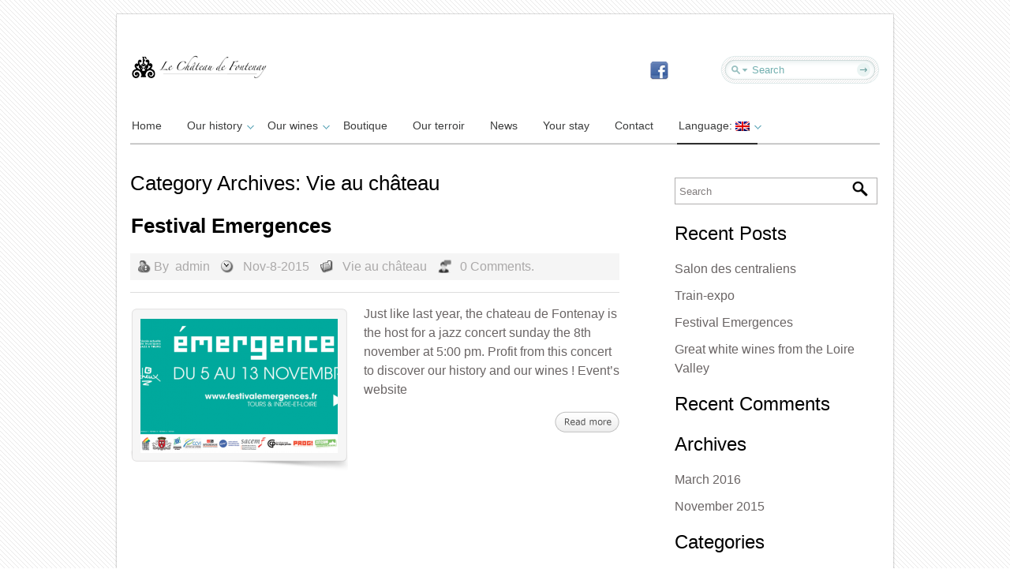

--- FILE ---
content_type: text/html; charset=UTF-8
request_url: http://lechateaudefontenay.fr/vin/index.php/category/vie-au-chateau/?lang=en
body_size: 7051
content:
<!DOCTYPE html>
<html lang="en-US" prefix="og: http://ogp.me/ns#">
<head>
<meta charset="UTF-8" />
<meta name="viewport" content="width=device-width, initial-scale=1.0, maximum-scale=1.0, user-scalable=0" />
<title>
Vie au château Archives - Le Château de FontenayLe Château de Fontenay</title>
<meta name="viewport" content="width=device-width, initial-scale=1.0, maximum-scale=1.0, user-scalable=0" />
<link rel="profile" href="http://gmpg.org/xfn/11" />
<link rel="pingback" href="http://lechateaudefontenay.fr/vin/xmlrpc.php" />
<link rel="stylesheet" type="text/css" media="all" href="http://lechateaudefontenay.fr/vin/wp-content/themes/cloriatotheme/style.css" />
<link rel="stylesheet" type="text/css" href="http://lechateaudefontenay.fr/vin/wp-content/themes/cloriatotheme/css/colors/black.css" />

<!-- This site is optimized with the Yoast SEO plugin v3.3.4 - https://yoast.com/wordpress/plugins/seo/ -->
<link rel="canonical" href="http://lechateaudefontenay.fr/vin/index.php/category/vie-au-chateau/?lang=en" />
<meta property="og:locale" content="en_US" />
<meta property="og:type" content="object" />
<meta property="og:title" content="Vie au château Archives - Le Château de Fontenay" />
<meta property="og:url" content="http://lechateaudefontenay.fr/vin/index.php/category/vie-au-chateau/?lang=en" />
<meta property="og:site_name" content="Le Château de Fontenay" />
<meta name="twitter:card" content="summary" />
<meta name="twitter:title" content="Vie au château Archives - Le Château de Fontenay" />
<!-- / Yoast SEO plugin. -->

<link rel="alternate" type="application/rss+xml" title="Le Château de Fontenay &raquo; Feed" href="http://lechateaudefontenay.fr/vin/index.php/feed/?lang=en" />
<link rel="alternate" type="application/rss+xml" title="Le Château de Fontenay &raquo; Comments Feed" href="http://lechateaudefontenay.fr/vin/index.php/comments/feed/?lang=en" />
<link rel="alternate" type="application/rss+xml" title="Le Château de Fontenay &raquo; Vie au château Category Feed" href="http://lechateaudefontenay.fr/vin/index.php/category/vie-au-chateau/?lang=en" />
		<script type="text/javascript">
			window._wpemojiSettings = {"baseUrl":"http:\/\/s.w.org\/images\/core\/emoji\/72x72\/","ext":".png","source":{"concatemoji":"http:\/\/lechateaudefontenay.fr\/vin\/wp-includes\/js\/wp-emoji-release.min.js?ver=4.3.34"}};
			!function(e,n,t){var a;function o(e){var t=n.createElement("canvas"),a=t.getContext&&t.getContext("2d");return!(!a||!a.fillText)&&(a.textBaseline="top",a.font="600 32px Arial","flag"===e?(a.fillText(String.fromCharCode(55356,56812,55356,56807),0,0),3e3<t.toDataURL().length):(a.fillText(String.fromCharCode(55357,56835),0,0),0!==a.getImageData(16,16,1,1).data[0]))}function i(e){var t=n.createElement("script");t.src=e,t.type="text/javascript",n.getElementsByTagName("head")[0].appendChild(t)}t.supports={simple:o("simple"),flag:o("flag")},t.DOMReady=!1,t.readyCallback=function(){t.DOMReady=!0},t.supports.simple&&t.supports.flag||(a=function(){t.readyCallback()},n.addEventListener?(n.addEventListener("DOMContentLoaded",a,!1),e.addEventListener("load",a,!1)):(e.attachEvent("onload",a),n.attachEvent("onreadystatechange",function(){"complete"===n.readyState&&t.readyCallback()})),(a=t.source||{}).concatemoji?i(a.concatemoji):a.wpemoji&&a.twemoji&&(i(a.twemoji),i(a.wpemoji)))}(window,document,window._wpemojiSettings);
		</script>
		<style type="text/css">
img.wp-smiley,
img.emoji {
	display: inline !important;
	border: none !important;
	box-shadow: none !important;
	height: 1em !important;
	width: 1em !important;
	margin: 0 .07em !important;
	vertical-align: -0.1em !important;
	background: none !important;
	padding: 0 !important;
}
</style>
<link rel='stylesheet' id='bootstrap_tab-css'  href='http://lechateaudefontenay.fr/vin/wp-content/plugins/easy-responsive-tabs/assets/css/bootstrap_tab.min.css?ver=4.3.34' type='text/css' media='all' />
<link rel='stylesheet' id='bootstrap_dropdown-css'  href='http://lechateaudefontenay.fr/vin/wp-content/plugins/easy-responsive-tabs/assets/css/bootstrap_dropdown.min.css?ver=4.3.34' type='text/css' media='all' />
<link rel='stylesheet' id='ert_tab_icon_css-css'  href='http://lechateaudefontenay.fr/vin/wp-content/plugins/easy-responsive-tabs/assets/css/res_tab_icon.css?ver=4.3.34' type='text/css' media='all' />
<link rel='stylesheet' id='columns-css'  href='http://lechateaudefontenay.fr/vin/wp-content/plugins/columns/columns.css?ver=4.3.34' type='text/css' media='all' />
<link rel='stylesheet' id='eff_style-css'  href='http://lechateaudefontenay.fr/vin/wp-content/plugins/easy-facebook-feed/css/eff_style.css?ver=3.0.15' type='text/css' media='all' />
<link rel='stylesheet' id='robo-maps-css'  href='http://lechateaudefontenay.fr/vin/wp-content/plugins/robo-maps/public/css/robo-maps-public.css?ver=1.0.6' type='text/css' media='all' />
<link rel='stylesheet' id='slb_core-css'  href='http://lechateaudefontenay.fr/vin/wp-content/plugins/simple-lightbox/client/css/app.css?ver=2.5.2' type='text/css' media='all' />
<link rel='stylesheet' id='msl-main-css'  href='http://lechateaudefontenay.fr/vin/wp-content/plugins/master-slider/public/assets/css/masterslider.main.css?ver=2.9.5' type='text/css' media='all' />
<link rel='stylesheet' id='msl-custom-css'  href='http://lechateaudefontenay.fr/vin/wp-content/uploads/master-slider/custom.css?ver=2.3' type='text/css' media='all' />
<script type="text/javascript"> var peekaboo_collapse_all = true; </script><script type='text/javascript' src='http://lechateaudefontenay.fr/vin/wp-includes/js/jquery/jquery.js?ver=1.11.3'></script>
<script type='text/javascript' src='http://lechateaudefontenay.fr/vin/wp-includes/js/jquery/jquery-migrate.min.js?ver=1.2.1'></script>
<script type='text/javascript' src='http://lechateaudefontenay.fr/vin/wp-content/plugins/peekaboo/assets/global.js?ver=1.1'></script>
<script type='text/javascript' src='http://lechateaudefontenay.fr/vin/wp-content/themes/cloriatotheme/js/ddsmoothmenu.js?ver=4.3.34'></script>
<script type='text/javascript' src='http://lechateaudefontenay.fr/vin/wp-content/themes/cloriatotheme/js/cufon-yui.js?ver=4.3.34'></script>
<script type='text/javascript' src='http://lechateaudefontenay.fr/vin/wp-content/themes/cloriatotheme/js/Champagne.font.js?ver=4.3.34'></script>
<script type='text/javascript' src='http://lechateaudefontenay.fr/vin/wp-content/themes/cloriatotheme/js/jquery.validate.min.js?ver=4.3.34'></script>
<script type='text/javascript' src='http://lechateaudefontenay.fr/vin/wp-content/themes/cloriatotheme/js/verif.js?ver=4.3.34'></script>
<script type='text/javascript' src='http://lechateaudefontenay.fr/vin/wp-content/themes/cloriatotheme/js/slides.min.jquery.js?ver=4.3.34'></script>
<script type='text/javascript' src='http://lechateaudefontenay.fr/vin/wp-content/themes/cloriatotheme/js/zoombox.js?ver=4.3.34'></script>
<script type='text/javascript' src='http://lechateaudefontenay.fr/vin/wp-content/themes/cloriatotheme/js/custom.js?ver=4.3.34'></script>
<script type='text/javascript' src='https://maps.google.com/maps/api/js?ver=4.3.34'></script>
<script type='text/javascript' src='http://lechateaudefontenay.fr/vin/wp-content/plugins/robo-maps/js/jquery.ui.map.js?ver=4.3.34'></script>
<script type='text/javascript' src='http://lechateaudefontenay.fr/vin/wp-content/plugins/robo-maps/public/js/robo-maps-public.js?ver=1.0.6'></script>
<link rel="EditURI" type="application/rsd+xml" title="RSD" href="http://lechateaudefontenay.fr/vin/xmlrpc.php?rsd" />
<link rel="wlwmanifest" type="application/wlwmanifest+xml" href="http://lechateaudefontenay.fr/vin/wp-includes/wlwmanifest.xml" /> 
<meta name="generator" content="WordPress 4.3.34" />
<script>var ms_grabbing_curosr = 'http://lechateaudefontenay.fr/vin/wp-content/plugins/master-slider/public/assets/css/common/grabbing.cur', ms_grab_curosr = 'http://lechateaudefontenay.fr/vin/wp-content/plugins/master-slider/public/assets/css/common/grab.cur';</script>
<meta name="generator" content="MasterSlider 2.9.5 - Responsive Touch Image Slider | www.avt.li/msf" />
<style type="text/css">
.qtranxs_flag_fr {background-image: url(http://lechateaudefontenay.fr/vin/wp-content/plugins/qtranslate-x/flags/fr.png); background-repeat: no-repeat;}
.qtranxs_flag_en {background-image: url(http://lechateaudefontenay.fr/vin/wp-content/plugins/qtranslate-x/flags/gb.png); background-repeat: no-repeat;}
</style>
<link hreflang="fr" href="http://lechateaudefontenay.fr/vin/index.php/category/vie-au-chateau/?lang=fr" rel="alternate" />
<link hreflang="en" href="http://lechateaudefontenay.fr/vin/index.php/category/vie-au-chateau/?lang=en" rel="alternate" />
<link hreflang="x-default" href="http://lechateaudefontenay.fr/vin/index.php/category/vie-au-chateau/" rel="alternate" />
<meta name="generator" content="qTranslate-X 3.4.6.8" />
<link rel="shortcut icon" href="http://lechateaudefontenay.fr/sejour/wp-content/uploads/2013/05/Favicon-Fontenay.png"/>
<!-- Custom Styling -->
<style type="text/css">
img {
border:0px!important;
}

.caption {
display:none!important;
}
</style>
	<style type="text/css">.recentcomments a{display:inline !important;padding:0 !important;margin:0 !important;}</style>
<script type="text/javascript" src="http://lechateaudefontenay.fr/vin/wp-content/plugins/si-captcha-for-wordpress/captcha/si_captcha.js?ver=1765095987"></script>
<!-- begin SI CAPTCHA Anti-Spam - login/register form style -->
<style type="text/css">
.si_captcha_small { width:175px; height:45px; padding-top:10px; padding-bottom:10px; }
.si_captcha_large { width:250px; height:60px; padding-top:10px; padding-bottom:10px; }
img#si_image_com { border-style:none; margin:0; padding-right:5px; float:left; }
img#si_image_reg { border-style:none; margin:0; padding-right:5px; float:left; }
img#si_image_log { border-style:none; margin:0; padding-right:5px; float:left; }
img#si_image_side_login { border-style:none; margin:0; padding-right:5px; float:left; }
img#si_image_checkout { border-style:none; margin:0; padding-right:5px; float:left; }
img#si_image_jetpack { border-style:none; margin:0; padding-right:5px; float:left; }
img#si_image_bbpress_topic { border-style:none; margin:0; padding-right:5px; float:left; }
.si_captcha_refresh { border-style:none; margin:0; vertical-align:bottom; }
div#si_captcha_input { display:block; padding-top:15px; padding-bottom:5px; }
label#si_captcha_code_label { margin:0; }
input#si_captcha_code_input { width:65px; }
p#si_captcha_code_p { clear: left; padding-top:10px; }
.si-captcha-jetpack-error { color:#DC3232; }
</style>
<!-- end SI CAPTCHA Anti-Spam - login/register form style -->

<!-- BEGIN GADWP v5.3.3 Universal Analytics - https://exactmetrics.com/ -->
<script>
(function(i,s,o,g,r,a,m){i['GoogleAnalyticsObject']=r;i[r]=i[r]||function(){
	(i[r].q=i[r].q||[]).push(arguments)},i[r].l=1*new Date();a=s.createElement(o),
	m=s.getElementsByTagName(o)[0];a.async=1;a.src=g;m.parentNode.insertBefore(a,m)
})(window,document,'script','https://www.google-analytics.com/analytics.js','ga');
  ga('create', 'UA-75429541-1', 'auto');
  ga('send', 'pageview');
</script>
<!-- END GADWP Universal Analytics -->
<!--[if gte IE 9]>
	<script type="text/javascript">
		Cufon.set('engine', 'canvas');
	</script>
<![endif]-->
<!--[if IE 7]>
<style type="text/css">
.one_third {margin-right:4%;}
.two_third {margin-right:4%;}
</style>
<![endif]-->

</head>
<body  class="archive category category-vie-au-chateau category-19 _masterslider _ms_version_2.9.5" background="http://lechateaudefontenay.fr/vin/wp-content/themes/cloriatotheme/images/bodybg.png" >
<div class="top_cornor"></div>
<div class="body-content">
<!--Start Container-->
<div class="container_24">
<!--Start Header Wrapper-->
<div class="grid_24 header_wrapper">
  <!--Start Header-->
  <div class="header">
    <div class="grid_12 alpha">
      <div class="logo"> <a href="http://lechateaudefontenay.fr/vin"><img src="http://lechateaudefontenay.fr/sejour/wp-content/uploads/2013/05/Logo-Web.png" alt="Le Château de Fontenay" /></a></div>
    </div>
    <div class="grid_6">
      <div class="top_right_bar">
        <ul class="social_logos">
                    <li class="facebook"><a href="https://www.facebook.com/lechateaudefontenay"><span></span></a></li>
                                                </ul>
        
      </div>
    </div>
	<div class="grid_6 omega">
      <div class="top_right_bar">
	  <form role="search" method="get" id="searchform" action="http://lechateaudefontenay.fr/vin/">
  <div>
    <input type="text" onfocus="if (this.value == 'Search') {this.value = '';}" onblur="if (this.value == '') {this.value = 'Search';}"  value="Search" name="s" id="s" />
    <input type="submit" id="searchsubmit" value="" />
  </div>
</form>
	  </div>
	  </div>
    <div class="clear"></div>
    <!--Start Menu wrapper-->
    <div class="menu_wrapper">
      <!--Start menu-div-->
     <div id="MainNav">
                        <a href="#" class="mobile_nav closed">Pages Navigation Menu<span></span></a>
						<div id="menu" class="menu-main-menu-container"><ul id="menu-main-menu" class="ddsmoothmenu"><li id="menu-item-546" class="menu-item menu-item-type-custom menu-item-object-custom menu-item-546"><a href="http://lechateaudefontenay.fr/vin/?lang=en">Home</a></li>
<li id="menu-item-526" class="menu-item menu-item-type-post_type menu-item-object-page menu-item-has-children menu-item-526"><a href="http://lechateaudefontenay.fr/vin/index.php/notre-histoire/?lang=en">Our history</a>
<ul class="sub-menu">
	<li id="menu-item-519" class="menu-item menu-item-type-post_type menu-item-object-page menu-item-519"><a href="http://lechateaudefontenay.fr/vin/index.php/notre-histoire/histoire-du-chateau/?lang=en">The castle&#8217;s history</a></li>
</ul>
</li>
<li id="menu-item-14" class="menu-item menu-item-type-post_type menu-item-object-page menu-item-has-children menu-item-14"><a href="http://lechateaudefontenay.fr/vin/index.php/nos-vins/?lang=en">Our wines</a>
<ul class="sub-menu">
	<li id="menu-item-162" class="menu-item menu-item-type-post_type menu-item-object-page menu-item-162"><a href="http://lechateaudefontenay.fr/vin/index.php/nos-vins/nos-blancs-2/?lang=en">Our white wines</a></li>
	<li id="menu-item-49" class="menu-item menu-item-type-post_type menu-item-object-page menu-item-49"><a href="http://lechateaudefontenay.fr/vin/index.php/nos-vins/nos-vins-rouges/?lang=en">Our red whines</a></li>
	<li id="menu-item-53" class="menu-item menu-item-type-post_type menu-item-object-page menu-item-53"><a href="http://lechateaudefontenay.fr/vin/index.php/nos-vins/nos-roses/?lang=en">Our rosés</a></li>
	<li id="menu-item-57" class="menu-item menu-item-type-post_type menu-item-object-page menu-item-57"><a href="http://lechateaudefontenay.fr/vin/index.php/nos-vins/nos-methodes-traditionnelles/?lang=en">Our sparkling wines</a></li>
	<li id="menu-item-61" class="menu-item menu-item-type-post_type menu-item-object-page menu-item-61"><a href="http://lechateaudefontenay.fr/vin/index.php/nos-vins/informations-complementaires/?lang=en">Other informations</a></li>
</ul>
</li>
<li id="menu-item-653" class="menu-item menu-item-type-custom menu-item-object-custom menu-item-653"><a href="https://le-domaine-de-fontenay.plugwine.com/">Boutique</a></li>
<li id="menu-item-18" class="menu-item menu-item-type-post_type menu-item-object-page menu-item-18"><a href="http://lechateaudefontenay.fr/vin/index.php/notre-terroir/?lang=en">Our terroir</a></li>
<li id="menu-item-22" class="menu-item menu-item-type-post_type menu-item-object-page menu-item-22"><a href="http://lechateaudefontenay.fr/vin/index.php/actualites/?lang=en">News</a></li>
<li id="menu-item-29" class="menu-item menu-item-type-custom menu-item-object-custom menu-item-29"><a href="http://lechateaudefontenay.fr/sejour/votre-sejour/">Your stay</a></li>
<li id="menu-item-26" class="menu-item menu-item-type-post_type menu-item-object-page menu-item-26"><a href="http://lechateaudefontenay.fr/vin/index.php/contact/?lang=en">Contact</a></li>
<li id="menu-item-331" class="qtranxs-lang-menu qtranxs-lang-menu-en menu-item menu-item-type-custom menu-item-object-custom current-menu-parent menu-item-has-children menu-item-331"><a title="English" href="#">Language:&nbsp;<img src="http://lechateaudefontenay.fr/vin/wp-content/plugins/qtranslate-x/flags/gb.png" alt="English" /></a>
<ul class="sub-menu">
	<li id="menu-item-654" class="qtranxs-lang-menu-item qtranxs-lang-menu-item-fr menu-item menu-item-type-custom menu-item-object-custom menu-item-654"><a title="Français" href="http://lechateaudefontenay.fr/vin/index.php/category/vie-au-chateau/?lang=fr"><img src="http://lechateaudefontenay.fr/vin/wp-content/plugins/qtranslate-x/flags/fr.png" alt="Français" />&nbsp;Français</a></li>
	<li id="menu-item-655" class="qtranxs-lang-menu-item qtranxs-lang-menu-item-en menu-item menu-item-type-custom menu-item-object-custom current-menu-item menu-item-655"><a title="English" href="http://lechateaudefontenay.fr/vin/index.php/category/vie-au-chateau/?lang=en"><img src="http://lechateaudefontenay.fr/vin/wp-content/plugins/qtranslate-x/flags/gb.png" alt="English" />&nbsp;English</a></li>
</ul>
</li>
</ul></div>  <div class="clear"></div>                     
                    </div>
      <!--End menu-div-->
    </div>
    <!--End Menu wrapper-->
  </div>
  <!--End Header-->
</div>
<!--End Header Wrapper-->
<div class="clear"></div>
<!--Start Content Wrapper-->
<div class="grid_24 content_wrapper">
  <div class="grid_16 alpha">
        <h1>Category Archives: Vie au château</h1>
    <!--Start Content-->
    <div class="content">
                  <!-- Start the Loop. -->
<!--Start Post-->
<div id="post-312" class="post-312 post type-post status-publish format-standard hentry category-vie-au-chateau">
  <h1 class="post_title"><a href="http://lechateaudefontenay.fr/vin/index.php/2015/11/08/festival-emergences/?lang=en" rel="bookmark" title="Permanent Link to Festival Emergences">
    Festival Emergences    </a></h1>
  <ul class="post_meta">
    <li class="posted_by"><span>By</span>&nbsp;
      <a href="http://lechateaudefontenay.fr/vin/index.php/author/admin/?lang=en" title="Posts by admin" rel="author">admin</a>    </li>
    <li class="post_date">&nbsp;
      Nov-8-2015    </li>
    <li class="post_category">&nbsp;
      <a href="http://lechateaudefontenay.fr/vin/index.php/category/vie-au-chateau/?lang=en" rel="category tag">Vie au château</a>    </li>
    <li class="post_comment">&nbsp;
      <a href="http://lechateaudefontenay.fr/vin/index.php/2015/11/08/festival-emergences/?lang=en#respond">0 Comments.</a>    </li>
  </ul>
  <hr/>
  <div class="post_content">
                            <a href='http://lechateaudefontenay.fr/vin/index.php/2015/11/08/festival-emergences/?lang=en'><img src='http://lechateaudefontenay.fr/vin/wp-content/uploads/thumb-cache/festival-émergences-2797a42982b6b8b165b1f07a34a440fc-250x170-9-crop.png' class='postimg' alt='Post Image'/></a> 
                        	
    <p>Just like last year, the chateau de Fontenay is the host for a jazz concert sunday the 8th november at 5:00 pm. Profit from this concert to discover our history and our wines ! Event&#8217;s website</p>
    <p>
          </p>
    <a class="read_more" href="http://lechateaudefontenay.fr/vin/index.php/2015/11/08/festival-emergences/?lang=en"></a> </div>
</div>
<!--End Post-->
        <div class="clear"></div>
    <nav id="nav-single"> <span class="nav-previous">
                </span> <span class="nav-next">
                </span> </nav>
    </div>
    <!--End Content-->
      </div>
  <!--Start Sidebar-->
  <!--Start Sidebar wrapper-->
<div class="grid_8 sidebar_wrapper omega">
  <!--Start Sidebar-->
  <div class="sidebar">
    <div class="wrap_sidebar"><form role="search" method="get" id="searchform" action="http://lechateaudefontenay.fr/vin/">
  <div>
    <input type="text" onfocus="if (this.value == 'Search') {this.value = '';}" onblur="if (this.value == '') {this.value = 'Search';}"  value="Search" name="s" id="s" />
    <input type="submit" id="searchsubmit" value="" />
  </div>
</form>
</div>		<div class="wrap_sidebar">		<h2 class="title">Recent Posts</h2>		<ul>
					<li>
				<a href="http://lechateaudefontenay.fr/vin/index.php/2016/03/29/salon-des-centraliens/?lang=en">Salon des centraliens</a>
						</li>
					<li>
				<a href="http://lechateaudefontenay.fr/vin/index.php/2015/11/11/train-expo/?lang=en">Train-expo</a>
						</li>
					<li>
				<a href="http://lechateaudefontenay.fr/vin/index.php/2015/11/08/festival-emergences/?lang=en">Festival Emergences</a>
						</li>
					<li>
				<a href="http://lechateaudefontenay.fr/vin/index.php/2015/11/08/salon-des-grands-vins-du-val-de-loire/?lang=en">Great white wines from the Loire Valley</a>
						</li>
				</ul>
		</div><div class="wrap_sidebar"><h2 class="title">Recent Comments</h2><ul id="recentcomments"></ul></div><div class="wrap_sidebar"><h2 class="title">Archives</h2>		<ul>
	<li><a href='http://lechateaudefontenay.fr/vin/index.php/2016/03/?lang=en'>March 2016</a></li>
	<li><a href='http://lechateaudefontenay.fr/vin/index.php/2015/11/?lang=en'>November 2015</a></li>
		</ul>
</div><div class="wrap_sidebar"><h2 class="title">Categories</h2>		<ul>
	<li class="cat-item cat-item-18"><a href="http://lechateaudefontenay.fr/vin/index.php/category/salons/?lang=en" >Salons</a>
</li>
	<li class="cat-item cat-item-19 current-cat"><a href="http://lechateaudefontenay.fr/vin/index.php/category/vie-au-chateau/?lang=en" >Vie au château</a>
</li>
		</ul>
</div><div class="wrap_sidebar"><h2 class="title">Meta</h2>			<ul>
						<li><a rel="nofollow" href="http://lechateaudefontenay.fr/vin/wp-login.php">Log in</a></li>
			<li><a href="http://lechateaudefontenay.fr/vin/index.php/feed/?lang=en">Entries <abbr title="Really Simple Syndication">RSS</abbr></a></li>
			<li><a href="http://lechateaudefontenay.fr/vin/index.php/comments/feed/?lang=en">Comments <abbr title="Really Simple Syndication">RSS</abbr></a></li>
<li><a href="https://wordpress.org/" title="Powered by WordPress, state-of-the-art semantic personal publishing platform.">WordPress.org</a></li>			</ul>
</div>      </div>
  <!--End sidebar-->
</div>
<!--End Sidebar wrapper-->
  <!--End Sidebar-->
</div>
<!--End Content Wrapper-->
<div class="clear"></div>
</div>
<!--End Container-->
<!--Start Footer Bg-->
  <div class="footer-content">
  <div class="footer_wrap">
    <!--Start Container-->
    <div class="container_24">
      <!--Start Footer wrapper-->
      <div class="grid_24 footer_wrapper">
        <!--Start Footer-->
        <div class="footer">
          <!--Start Footer widget-->
          <div class="footer_widget">
  <div class="grid_8 alpha">
    <div class="widget_inner">
            <h3>Website pages</h3><div class="menu-menu-footer-container"><ul id="menu-menu-footer" class="menu"><li id="menu-item-527" class="menu-item menu-item-type-post_type menu-item-object-page menu-item-527"><a href="http://lechateaudefontenay.fr/vin/index.php/notre-histoire/?lang=en">Our history</a></li>
<li id="menu-item-15" class="menu-item menu-item-type-post_type menu-item-object-page menu-item-15"><a href="http://lechateaudefontenay.fr/vin/index.php/nos-vins/?lang=en">Our wines</a></li>
<li id="menu-item-19" class="menu-item menu-item-type-post_type menu-item-object-page menu-item-19"><a href="http://lechateaudefontenay.fr/vin/index.php/notre-terroir/?lang=en">Our terroir</a></li>
<li id="menu-item-23" class="menu-item menu-item-type-post_type menu-item-object-page menu-item-23"><a href="http://lechateaudefontenay.fr/vin/index.php/actualites/?lang=en">News</a></li>
<li id="menu-item-65" class="menu-item menu-item-type-custom menu-item-object-custom menu-item-65"><a href="http://www.leclosdefontenay.com/">Your stay</a></li>
<li id="menu-item-27" class="menu-item menu-item-type-post_type menu-item-object-page menu-item-27"><a href="http://lechateaudefontenay.fr/vin/index.php/contact/?lang=en">Contact</a></li>
</ul></div>          </div>
  </div>
  <div class="grid_8">
    <div class="widget_inner lebo">
            <h3>The news of the chateau</h3>		<ul>
	<li class="cat-item cat-item-18"><a href="http://lechateaudefontenay.fr/vin/index.php/category/salons/?lang=en" >Salons</a>
</li>
	<li class="cat-item cat-item-19 current-cat"><a href="http://lechateaudefontenay.fr/vin/index.php/category/vie-au-chateau/?lang=en" >Vie au château</a>
</li>
		</ul>
<style type="text/css">
.qtranxs_widget ul { margin: 0; }
.qtranxs_widget ul li
{
display: inline; /* horizontal list, use "list-item" or other appropriate value for vertical list */
list-style-type: none; /* use "initial" or other to enable bullets */
margin: 0 5px 0 0; /* adjust spacing between items */
opacity: 0.5;
-o-transition: 1s ease opacity;
-moz-transition: 1s ease opacity;
-webkit-transition: 1s ease opacity;
transition: 1s ease opacity;
}
/* .qtranxs_widget ul li span { margin: 0 5px 0 0; } */ /* other way to control spacing */
.qtranxs_widget ul li.active { opacity: 0.8; }
.qtranxs_widget ul li:hover { opacity: 1; }
.qtranxs_widget img { box-shadow: none; vertical-align: middle; display: initial; }
.qtranxs_flag { height:12px; width:18px; display:block; }
.qtranxs_flag_and_text { padding-left:20px; }
.qtranxs_flag span { display:none; }
</style>

<ul class="language-chooser language-chooser-both qtranxs_language_chooser" id="qtranslate-3-chooser">
<li><a href="http://lechateaudefontenay.fr/vin/index.php/category/vie-au-chateau/?lang=fr" class="qtranxs_flag_fr qtranxs_flag_and_text" title="Français (fr)"><span>Français</span></a></li>
<li class="active"><a href="http://lechateaudefontenay.fr/vin/index.php/category/vie-au-chateau/?lang=en" class="qtranxs_flag_en qtranxs_flag_and_text" title="English (en)"><span>English</span></a></li>
</ul><div class="qtranxs_widget_end"></div>
          </div>
  </div>
  <div class="grid_8 omega">
    <div class="widget_inner lebo last">
            <h3>Contact us!</h3>			<div class="textwidget"><a href="https://maps.google.fr/maps?f=q&source=s_q&hl=fr&geocode=&q=Le+Ch%C3%A2teau+de+Fontenay,+bl%C3%A9r%C3%A9&aq=&sll=48.623997,-1.021993&sspn=0.011134,0.024676&vpsrc=0&g=Le+Ch%C3%A2teau+de+Fontenay,+Fontenay&num=10&ie=UTF8&hq=Le+Ch%C3%A2teau+de+Fontenay,+bl%C3%A9r%C3%A9&hnear=&radius=15000&t=m&z=12&cid=6218095943433277214&iwloc=A" target="_blank"> 5, Fontenay
37150 Bléré </a><br><br>

00 33 2 47 57 12 74<br><br>

<a href="mailto:contact@lechateaudefontenay.fr"> contact@lechateaudefontenay.fr </a><br><br>

<a href="http://lechateaudefontenay.fr/sejour/mentions-legales/">Mentions Légales </a></div>
		          </div>
  </div>
</div>
<div class="clear"></div>
          <!--End Footer Widget-->
        </div>
        <!--End Footer-->
      </div>
	  <div class="clear"></div>
      <!--End Footer wrapper-->
    </div>
	<div class="clear"></div>
    <!--End Container-->
    <div class="footer-glow"></div>
    </div>
  </div>
</div>
<div class="footer_bottom">
      <div class="container_24">
          <div class="grid_24">
         
                  <div class="copyright">
                                                  
                      <p>2025 &copy; InkThemes. All rights reserved.</p>
                                        </div>            
          </div>
      </div>      
  </div>
<div class="footer-space"></div>
			<script type="text/javascript">function showhide_toggle(a,b,d,f){var e=jQuery("#"+a+"-link-"+b),c=jQuery("a",e),g=jQuery("#"+a+"-content-"+b);a=jQuery("#"+a+"-toggle-"+b);e.toggleClass("sh-show sh-hide");g.toggleClass("sh-show sh-hide").toggle();"true"===c.attr("aria-expanded")?c.attr("aria-expanded","false"):c.attr("aria-expanded","true");a.text()===d?a.text(f):a.text(d)};</script>
	<script type='text/javascript' src='http://lechateaudefontenay.fr/vin/wp-content/plugins/wp-gallery-custom-links/wp-gallery-custom-links.js?ver=1.1'></script>
<script type='text/javascript' src='http://lechateaudefontenay.fr/vin/wp-content/plugins/easy-responsive-tabs/assets/js/bootstrap-dropdown.js?ver=3.1'></script>
<script type='text/javascript' src='http://lechateaudefontenay.fr/vin/wp-content/plugins/easy-responsive-tabs/assets/js/bootstrap-tab.js?ver=3.1'></script>
<script type='text/javascript' src='http://lechateaudefontenay.fr/vin/wp-content/plugins/easy-responsive-tabs/assets/js/bootstrap-tabdrop.js?ver=3.1'></script>
<script type='text/javascript' src='http://lechateaudefontenay.fr/vin/wp-content/plugins/easy-responsive-tabs/assets/js/ert_js.php?ver=3.1'></script>
<script type='text/javascript' src='http://lechateaudefontenay.fr/vin/wp-content/themes/cloriatotheme/js/mobile-menu.js?ver=4.3.34'></script>
<script type="text/javascript" id="slb_context">/* <![CDATA[ */if ( !!window.jQuery ) {(function($){$(document).ready(function(){if ( !!window.SLB ) { {$.extend(SLB, {"context":["public","user_guest"]});} }})})(jQuery);}/* ]]> */</script>
<!-- Generated in 0.373 seconds. Made 67 queries to database and -1 cached queries. Memory used - 14.07MB -->
<!-- Cached by DB Cache Reloaded -->
</body></html>

--- FILE ---
content_type: text/css
request_url: http://lechateaudefontenay.fr/vin/wp-content/themes/cloriatotheme/style.css
body_size: 10572
content:
/*
Theme Name: Cloriato Pro Responsive Theme
Theme URI: http://www.inkthemes.com/wp-themes/cloriato-wordpress-theme/
Author: InkThemes.com
Author URI: http://inkthemes.com/
Description: The Website built using Cloriato Theme is supereasy to build and is very simplistic in design, the visitors love to see the whole content clearly. Cloriato Theme got several theme options to allow changing and manipulating literally everything in the site. Still the site is very easy to built.
Version: 2.1.0
License: GNU General Public License
License URI: license.txt
Tags: two-columns, fluid-layout, custom-background, threaded-comments, sticky-post, translation-ready, microformats, rtl-language-support, editor-style, custom-menu
*/
@import url("css/reset.css");
@import url(css/shortcode.css);
@import url("css/960_24_col_responsive.css");
body {
	font:16px/1.5 'Trebuchet MS', Arial, 'Liberation Sans', FreeSans, sans-serif;
}
pre, code {
	font-family:'Trebuchet MS', Monaco, Consolas, monospace;
}
hr {
	border:0 #ddd solid;
	border-top-width:1px;
	clear:both;
	height:0;
}
:focus {
	outline:0;
}
blockquote:before, blockquote:after, q:before, q:after {
	content:"";
}
blockquote, q {
	quotes:"" "";
}
a img {
	border:0;
}
input[type="text"] {
	width:250px;
	height:25px;
	background:#f2f2f2;
	border:1px solid #d1d1d1;
	padding-left:5px;
	margin-bottom:19px;
}
textarea {
	width:250px;
	height:100px;
	background:#f2f2f2;
	border:1px solid #d1d1d1;
	padding-left:5px;
	padding-top:5px;
}
td, th {
	background:#f2f2f2;
	border:1px solid #d1d1d1;
	padding:5px;
}
th {
	font-weight:700;
	background:#D5D5D5;
}
a {
	text-decoration:none;
	color:#6a6565;
}
a:hover {
	color:#846402;
}
/***Headings*/
h1 {
	font-size:26px;
}
h2 {
	font-size:24px;
}
h3 {
	font-size:22px;
}
h4 {
	font-size:20px;
}
h5 {
	font-size:18px;
}
h6 {
	font-size:16px;
}
ol {
	list-style:decimal;
}
ul {
	list-style:disc;
}
li {
	margin-left:30px;
}
p, dl, hr, h1, h2, h3, h4, h5, h6, ol, ul, pre, table, address, fieldset, figure {
	margin-bottom:15px;
	font-weight: 300;
}
p {
	color:#736d6d;
}
.header {
	padding-top:37px;
}
.header .logo {
	padding-top:10px;
}
.top_right_bar {
	margin-top:20px;
}
.logo img {
    max-width: 100%;
    height: auto;
}
.header .top_right_bar .social_logos {
	list-style-type:none;
	margin-left:0px;
	margin-right:20px;
	float:right;
}
.header .top_right_bar .social_logos li {
	display:inline;
	margin-left:0;
	margin-right:8px;
	float: left;
	margin-top:-2px;
}
.header .top_right_bar .social_logos li a {
	background: url(images/sprite.png) no-repeat;
	background-position: -55px 0;
}
.header .top_right_bar .social_logos li a span {
	background: url(images/sprite.png) no-repeat;
	display: block;
	width: 23px;
	height: 24px;
	position: relative;
	z-index: 10;
	-webkit-transition: -webkit-transform 0.4s ease-out;
	-moz-transition: -moz-transform 0.4s ease-out;
	transition: transform 0.4s ease-out;
}
.header .top_right_bar .social_logos li a:hover span {
	-webkit-transform: rotate(360deg);
	-moz-transform: rotate(360deg);
	transform: rotate(360deg);
}
.header .top_right_bar .social_logos li.facebook a {
	background-position: -55px 0;
	width: 23px;
	height: 24px;
}
.header .top_right_bar .social_logos li.facebook a span {
	background-position: 0 0;
}
.header .top_right_bar .social_logos li.upon a {
	background-position: -55px -58px;
	width: 23px;
	height: 24px;
}
.header .top_right_bar .social_logos li.upon a span {
	background-position: 0 -58px;
}
.header .top_right_bar .social_logos li.rss a {
	background-position: -55px -87px;
	width: 23px;
	height: 24px;
}
.header .top_right_bar .social_logos li.rss a span {
	background-position: 0 -87px;
}
.header .top_right_bar .social_logos li.twitter a {
	background-position: -55px -29px;
	width: 23px;
	height: 24px;
}
.header .top_right_bar .social_logos li.twitter a span {
	background-position: 0 -29px;
}
.header .top_right_bar #searchform {
	background:url(images/searchbg.png) no-repeat;
	width:202px;
	height:37px;
	position:relative;
	float:right;
	overflow:hidden;
	margin-top:-10px;
}
.header .top_right_bar #searchform #searchsubmit {
	background:url(images/search.png) no-repeat;
	width:17px;
	height:17px;
	position:absolute;
	left:173px !important;
	top:10px;
	border:none;
}
/*====Menu Style====*/
#menu {
	position:relative;
	z-index:50;
}
#menu li {
	float:left;
	background:none;
	margin:0 3px 0 0;
	padding:0;
}
#menu li a {
	position:relative;
	float:left;
	color:#3b3c3c;
	text-align:center;
	text-decoration:none;
	font-size:14px;
	font-family:Verdana, Arial, Helvetica, sans-serif;
	margin:0;
	padding:12px 10px 13px 2px;
}
#menu li.current-menu-item a, li.current_page_item a, #menu li.current-menu-parent a, #menu li.current_page_parent a, #menu li a.selected, #menu li a:hover {
	background:url(images/menuline.png) repeat-x bottom;
	margin:0;
}
#menu li li a, #menu li li a.selected, #menu li li a:hover {
	border:none;
	border-radius:0;
	-moz-border-radius:0;
	-khtml-border-radius:0;
	-webkit-border-radius:0;
}
#menu li.current-menu-item a:hover, #menu li.current-menu-parent a:hover, #menu li.current_page_parent a:hover, #menu li a:hover.selected {
	text-decoration:none;
}
#menu .ddsmoothmenu {
	list-style:none;
	float:left;
	position:relative;
	z-index:50;
	background:url(images/menubg.png) bottom repeat-x;
	width:100%;
	margin:20px 0 0;
	padding:0;
}
#menu .ddsmoothmenu li > ul {
	margin-top:-3px;
}
#menu .ddsmoothmenu li li a:hover {
	border-radius:0 5px 0 0;
	-moz-border-radius:0 5px 0 0;
	-khtml-border-radius:0 5px 0 0;
	-webkit-border-top-right-radius:5px;
}
#menu .ddsmoothmenu li > ul li > ul {
	margin-top:1px;
}
/*Top level list items*/
#menu .ddsmoothmenu li {
	position:relative;
	display:inline;
	float:left;
	margin-right:20px;
}
/* ---- menu ---- */
#menu .ddsmoothmenu li li {
	font:12px Arial, Helvetica, sans-serif !important;
	text-transform:capitalize;
	border-left:1px solid #ddd;
	border-right:1px solid #ddd;
	background:#f2f2f2;
	margin:0;
	padding:0;
}
#menu .ddsmoothmenu li li:last-child {
	border-bottom:1px solid #ddd;
}
#menu .ddsmoothmenu li li:first-child a {
	border-radius:0;
	border-top:none;
}
#menu .ddsmoothmenu li li a {
	width:130px;
	height:auto;
	float:none;
	display:block;
	text-align:left;
	text-shadow:none;
	text-decoration:none;
	background:none;
	position:relative;
	text-transform:none;
	font-size:12px;
	border-top:1px solid rgba(0, 0, 255, 0.1);
	margin:0;
	padding:10px 18px;
}
#menu .ddsmoothmenu li li a:after {
	width:100%;
	content:'';
	position:absolute;
	left:0;
	top:0;
	border-top:1px solid rgba(255, 255, 255, 0.1);
}
#menu .ddsmoothmenu li li li li:last-child a, #menu .ddsmoothmenu li li li li:last-child a:after {
	border-top:none;
}
#menu .ddsmoothmenu li li:last-child a:after {
	width:100%;
	content:'';
	position:absolute;
	left:0;
	bottom:0;
	border-bottom:1px solid rgba(0, 0, 255, 0.1);
}
* html #menu .ddsmoothmenu li li a {
	display:inline-block;
}
#menu .ddsmoothmenu li li a:link, #menu .ddsmoothmenu li li a:visited {
	color:#565555;
}
#menu .ddsmoothmenu li li a.selected, #menu .ddsmoothmenu li li a:hover {
	color:#000;
	border-radius:5px;
	-moz-border-radius:5px;
	-khtml-border-radius:5px;
}
/*1st sub level menu*/
#menu .ddsmoothmenu li ul {
	position:absolute;
	left:0;
	display:none;
	visibility:hidden;
	margin-top:10px;
	background:url(images/dropdawon.png) top left no-repeat;
	padding-top:9px;
}
#menu li li li:first-child {
	border-radius:0 5px 0 0;
	-moz-border-radius:0 5px 0 0;
	-khtml-border-radius:0 5px 0 0;
	border-top:1px solid #b39759;
}
#menu li li:last-child {
	border-radius:0 0 5px 5px;
	-moz-border-radius:0 0 5px 5px;
	-khtml-border-radius:0 0 5px 5px;
	-webkit-border-bottom-left-radius:5px;
	-webkit-border-bottom-right-radius:5px;
}
#menu .ddsmoothmenu li ul li {
	display:list-item;
	float:none;
}
#menu .ddsmoothmenu li ul li ul {
	padding-top:0;
	background:none;
	top:0;
	margin-top:0;
	margin-left:-2px;
}
* html .ddsmoothmenu {
	height:1%;
}
.downarrowclass {
	display:block;
	position:absolute;
	width:9px;
	height:5px;
	overflow:hidden;
	top:22px;
	right:-5px;
	background:url(images/downarrow.png) no-repeat;
}
.rightarrowclass {
	display:block;
	width:6px;
	height:6px;
	position:absolute;
	margin-top:-3px;
	top:50%;
	right:10px;
	background:url(images/right.png) 0 0 no-repeat;
}
/* ######### CSS for shadow added to sub menus ######### */
.ddshadow {
	width:0;
	height:0;
	position:absolute;
	left:0;
	top:0;
	display:none;
}
.home_content_wrapper {
	padding-bottom:30px;
}
/*Slider*/
.slider_wrapper {
	margin-bottom: 10px;
}
.slides_container {
	overflow:hidden;
	position:relative;
	display:none;
}
#slides {
	height:350px;
	width:930px;
	display:block;
	position:relative;
	margin-top:20px;
}
#slides .slide {
	position:relative;
	width:950px;
	height:350px;
	background:#fff url(images/ajax-loader.gif) no-repeat center center;
}
#slides .slide img {
	width: 950px;
	height: 350px;
}
#slides .slide iframe {
	width:950px;
	height:350px;
}
#slides .caption {
	position:absolute;
	bottom:30px;
	right:10px;
	width:410px;
	height:auto;
	z-index:1000;
	background:rgba(255, 255, 255, 0.75);
	border-left:5px solid #000;
	padding:10px 20px;
	display:block;
	display:none;
}
#slides .caption h2 {
	font-size:25px;
	line-height: 30px;
	margin-bottom:10px;
	width:355px;
	z-index:2;
	position:relative;
}
#slides .caption p {
	font-size:14px;
	margin-bottom:10px;
	z-index:2;
	position:relative;
	color:#424242;
}
#slides span.shadow {
	background:url(images/caption.shadow.png)no-repeat 0 0;
	width:444px;
	height:25px;
	position:absolute;
	bottom:-25px;
	right:1px;
	z-index:1;
}
#slides a.prev {
	background:url('images/blackarrows.png') no-repeat 0 0;
	width: 20px;
	height: 56px;
	position:absolute;
	text-indent:-9999em;
	top:40%;
	z-index:999;
	left:-21px;
}
#slides a.next {
	background:url('images/blackarrows.png') no-repeat -23px 0;
	width: 20px;
	height: 56px;
	position:absolute;
	right:-41px;
	text-indent:-9999em;
	top:40%;
	z-index:999;
}
#slides a.prev:hover {
	background:url('images/blackarrows.png') no-repeat 0 -61px;
	width: 20px;
	height: 56px;
}
#slides a.next:hover {
	background:url('images/blackarrows.png') no-repeat -23px -61px;
	width: 20px;
	height: 56px;
}
#slider_nav {
	margin-bottom:10px;
	position:relative;
	z-index:2;
}
#slider_nav, #line_wrap {
	margin-left:auto;
	margin-right:auto;
}
#line_wrap {
	position:relative;
	z-index:1;
}
#line {
	border-bottom:1px solid #E8E8E9;
	position:absolute;
	margin:39px 0 0;
}
#slider_pag {
    margin-top: 25px;
    z-index:500;
    width: 103%;
}
#slider_pag ul {
	max-width:700px;
	list-style-type:none;
	text-align:center;
          margin: 0 auto;
	position:relative;
}
#slider_pag li:first-child {
	padding:0 2px 0 12px;
}
#slider_pag li:last-child {
	padding:0 10px 0 2px;
}
#slider_pag li {
	display: inline-block;
	right:50%;
	margin:0;
	padding:0 3px;
}
#slider_pag a {
	border:medium none;
	display:block;
	height:11px;
	text-indent:-9999px;
	width:10px;
}
#slides .pagination li a {
	display:block;
	width:16px;
	height:0;
	padding-top:16px;
	background-image:url(images/pagination.png);
	background-position:0 0;
	float:left;
	overflow:hidden;
}
#slides .pagination li.current a {
	background-position:0 -17px;
}
.home_text {
	z-index:-100;
	padding:20px 5px 30px 5px;
}
.home_text h1 {
	color:#000;
	font-size:26px;
}
.top_cornor {
	background:url(images/top-cornor.png) no-repeat 0 0;
	width:988px;
	margin:17px auto 0 auto;
	height: 6px;
}
.body-content {
	background:#FFF;
	margin:0 auto 0 auto;
	background: url(images/body_content_bg1.png) repeat-y;
	width: 988px;
}
/*===Feature Area===*/
.feature_content {
	overflow:hidden;
	padding-top:25px;
	padding-bottom:30px;
}
.feature_content p {
	margin-top: 10px;
	margin-bottom:15px;
}
.feature_content h2 {
	padding-bottom:5px;
}
.feature_content .feature-image {
	margin-top:10px;
	margin-bottom:15px;
	width: 285px;
	height:auto;
}
.feature_content .feature_box .feature_inner {
	padding-right:30px;
}
.feature_content .read_more {
	color:#3a5318;
}
.feature_content .featured {
	margin-top:35px;
}
.feature_content .featured h2 {
	border-bottom:1px dashed #CCC;
}
.feature_content .feature_box .feature_image {
	max-width: 615px;
	height: auto;
	margin-bottom:10px;
}
/*===Footer Style===*/
.footer-content .footer-glow {
	background:url(images/footerglow.png) repeat-x;
	margin:0 auto;
	height:41px;
}
.footer_bg {
	background:#e9e3c8;
	padding-bottom:30px;
	margin:0 auto;
}
.footer-content {
	width:986px;
	margin:0 auto;
}
.footer-content .footer_wrap {
	background:url(images/footer-bg.png);
	margin:0 auto;
	padding-top:30px;
	width:986px;
}
.footer-content p, .footer-content pre {
	color: #fff;
}
.footer {
	overflow:hidden;
	background:url(images/widget-border.png) repeat-y 50%;
}
.footer, .footer a {
	color:#fff;
}
.footer_wrapper .footer .footer_widget .widget_inner {
	padding-right:20px;
	overflow:hidden;
	margin-top:-5px;
	z-index:999;
}
.footer_wrapper .footer .footer_widget .widget_inner.lebo {
	padding-left:15px;
}
.footer_wrapper .footer .footer_widget .widget_inner.last {
	background:none;
}
.footer_wrapper .footer .footer_widget ul li {
	margin-left:0;
}
.footer_wrapper .footer .copyright {
	float:right;
	padding-top:5px;
}
.footer-space {
	height:20px;
	width:100%;
	visibility:none;
}
.footer div.tagcloud {
	margin-bottom:10px;
}
.footer div.textwidget {
	margin-bottom:10px;
}
.footer_bottom .copyright {
	padding-top:3px;
	color: #6a6565;
}
/*===Blog Page===*/
.content_wrapper {
	margin-top:30px;
	padding-bottom:30px;
}
.content_wrapper .sidebar_wrapper .sidebar {
	padding-top:2px;
}
.content_wrapper .content {
	padding-top:0;
	padding-right:10px;
	overflow:hidden;
}
.content_wrapper #crumbs {
	margin-bottom:10px;
}
.content_wrapper .content .post {
	margin-bottom:30px;
	padding-top:0;
	margin-top:0;
}
.content_wrapper .content .post .post_meta {
	list-style-type:none;
	background:#f5f5f5;
	color:#aba9a9;
	padding-top:5px;
	padding-bottom:5px;
	padding-left:10px;
}
.content_wrapper .content .post .post_meta a {
	color:#aba9a9;
}
.content_wrapper .content .post .post_meta .posted_by {
	background:url(images/account.png) no-repeat left;
	padding-left:20px;
}
.content_wrapper .content .post .post_meta .post_date {
	background:url(images/clock.png) no-repeat left;
	padding-left:20px;
}
.content_wrapper .content .post .post_meta .post_category {
	background:url(images/folder.png) no-repeat left;
	padding-left:20px;
}
.content_wrapper .content .post .post_meta .post_comment {
	background:url(images/comment.png) no-repeat left;
	padding-left:20px;
}
.content_wrapper .content .post .post_title {
	padding-left:1px;
	padding-top:0;
	margin-top:0;
}
.content_wrapper .content .post .post_title a {
	color:#000;
	font-weight:700;
}
.content_wrapper .content .post .post_meta li {
	display:inline;
	margin-left:0;
	margin-right:10px;
}
.content_wrapper .content .post .post_content {
	overflow:hidden;
	text-shadow:0 1px 0 #fff;
}
.content_wrapper .content .post .post_content img.postimg {
	float:left;
	margin-right:20px;
	margin-bottom:20px;
	background:url(images/img-shadow.png) no-repeat;
	width:250px;
	height:170px;
	padding:13px 13px 22px;
	margin-top:5px;
}
.content_wrapper .content .post.single .post_content img {
	max-width:100%;
	height:auto;
	background:none;
	padding:0;
}
.content_wrapper .content .post .post_content .read_more {
	background: url('images/read-more.png') no-repeat 0 0;
	width: 82px;
	height: 27px;
	display:block;
	color:#494646;
	float:right;
}
.content_wrapper .content .post .post_content .read_more:hover {
	background: url('images/read-more.png') no-repeat 0 -29px;
	width: 82px;
	height: 27px;
}
#nav-single {
	overflow:hidden;
	margin-bottom:10px;
}
.nav-previous {
	float: left;
	width: 50%;
}
.nav-next {
	float: right;
	text-align: right;
	width: 50%;
}
/*===Sidebar===*/
.sidebar_wrapper .sidebar {
	padding-left:50px;
}
.sidebar #searchform #s {
	width:210px;
	height:30px;
	border:1px solid #b0afaf;
	background:transparent;
	padding-left:5px;
	padding-right:40px;
	color:#827d7d;
	margin-top:10px;
}
.sidebar #searchform #searchsubmit {
	position:absolute;
	top:15px;
	left:225px;
	background:url(images/searchicon.png) no-repeat;
	width:20px;
	height:19px;
	border:none;
}
#searchform input[type="text"] {
	width:200px;
	height:25px;
	background:#f2f2f2;
	border:1px solid #d1d1d1;
	padding-left:5px;
	padding-right:35px;
	margin-bottom:19px;
}
#searchform #searchsubmit {
	position:absolute;
	top:5px;
	left:215px;
	background:url(images/searchicon.png) no-repeat;
	width:20px;
	height:19px;
	border:none;
}
.footer #searchform {
	background:url(images/searchbg.png) no-repeat;
	width:202px;
	height:37px;
	position:relative;
}
.footer #searchform #s {
	padding-top:4px;
}
.footer #searchform #searchsubmit {
	background:url(images/search.png) no-repeat;
	width:17px;
	height:17px;
	position:absolute;
	top:10px;
	left:173px !important;
	border:none;
}
.sidebar_wrapper .sidebar .recent_post li {
	margin-left:0;
	overflow:hidden;
	list-style-type:none;
}
.sidebar_wrapper .sidebar .recent_post li img {
	float:left;
	width:50px;
	height:50px;
	background:url(images/recent-imgbg.png) no-repeat;
	margin-right:10px;
	margin-bottom:10px;
	padding:7px 7px 10px;
}
.sidebar_wrapper .sidebar .recent_post li span.recent-date {
	font-size:12px;
	color:#322903;
}
.sidebar_wrapper .sidebar .recent_post li p {
	margin-bottom:5px;
}
.sidebar_wrapper .sidebar ul li {
	margin-left:0;
	margin-bottom:10px;
}
.sidebar #calendar_wrap caption {
	background-color:#666;
	padding-top:5px;
	padding-bottom:5px;
	color:#E8E8E9;
	padding-left:5px;
}
.sidebar div.tagcloud {
	margin-bottom:15px;
}
.sidebar div.textwidget {
	margin-bottom:15px;
}
/*==Comment Form===*/
#commentsbox {
	margin:0;
}
ol.commentlist {
	clear:both;
	overflow:hidden;
	list-style:none;
	margin:0;
}
ol.commentlist li.comment {
	line-height:18px;
	margin:5px 0 15px;
	padding:10px;
}
ol.commentlist li.comment .comment-body {
	background:url(images/commentbg.png) repeat-y -1px 0;
	margin-left:76px;
	position:relative;
	padding-left:30px;
	padding-top:10px;
	border-right:1px solid #D5D5D5;
	padding-right:10px;
	border-top:1px solid #D5D5D5;
	border-bottom:1px solid #D5D5D5;
}
ol.commentlist li.comment .comment-author a:link, ol.commentlist li.comment .comment-author a:visited {
	color:#000;
	font-weight:700;
	text-decoration:none !important;
}
cite.fn {
	color:#000;
	font-style:normal;
}
ol.commentlist li.comment .comment-author .avatar {
	float:left;
	margin-right:10px;
	margin-bottom:10px;
	position:absolute;
	left:-80px;
	top:0;
	width:45px;
	height:45px;
	border:1px solid #D5D5D5;
	-webkit-border-radius:5px;
	-moz-border-radius:5px;
	border-radius:5px;
	padding:5px;
}
ol.commentlist li.comment .comment-meta a {
	color:#6F001C;
	text-decoration:none !important;
}
ol.commentlist li.comment p {
	line-height:22px;
	margin-top:5px;
	color:#666;
}
ol.commentlist li.comment .reply {
	margin-top:10px;
	font-size:10px;
	text-align:right;
	padding-bottom:10px;
	display:block;
	margin-left:-20px;
	margin-right:-10px;
	padding-right:10px;
}
ol.commentlist li.comment .reply a {
	color:#3a5318;
	font-weight:700;
	font-size:14px;
}
ol.commentlist li.comment ul.children {
	list-style:none;
	text-indent:0;
	margin:1em 0 0;
}
.comment-nav {
	height:20px;
	padding:5px;
}
.comment-nav a:link, .comment-nav a:visited {
	color:#f96e02;
}
#respond {
	margin:10px 0;
	padding:0;
}
#respond h3 {
	font-size:14px;
	color:#000;
	font-weight:400;
	padding:10px;
	padding-left:0;
}
#commentform {
	border:1px solid #eee;
	padding:10px 20px;
}
#commentform p {
	color:#444;
}
#commentform a {
	color:#0454A8;
}
#respond label {
	color:#322903;
	padding:5px 0;
	display:block;
}
#respond input {
	background:#fff;
	border:1px solid #ddd;
	color:#555;
	margin:0 10px 10px 0;
	padding:5px;
}
#commentform input[type="text"] {
	width:50%;
	height:30px;
	display:block;
	background: #f2f2f2;
	border: 1px solid #d1d1d1;
	margin-bottom:0;
	-webkit-border-radius: 5px;
	-moz-border-radius: 5px;
}
#respond input#submit {
	text-indent:-9999px;
	clear:both;
	background:url('images/buttons.png') no-repeat 0 0;
	width:84px;
	height:35px;
	border:0;
	cursor:pointer;
	text-align:center;
	padding-left:20px;
	padding-right:20px;
	margin-top:5px;
	color:#FFF;
	-webkit-border-radius:5px;
	-moz-border-radius:5px;
	border-radius:5px;
}
textarea#comment {
	width:70%;
	clear:both;
	display:block;
	background: #f2f2f2;
	border: 1px solid #d1d1d1;
	margin-bottom: 20px;
	-webkit-border-radius: 5px;
	-moz-border-radius: 5px;
	border-radius: 5px;
	padding-left: 10px;
	color: #6a6565;
	margin-top: 5px;
}
p.form-allowed-tags {
	display:none;
}
p.comment-notes {
	display:none;
}
.content_wrapper .fullwidth-page img {
	margin-top:10px;
	margin-bottom:10px;
	max-width:100%;
	height:auto;
}
.contactform .error {
	color:red;
}
.contactform input[type="text"] {
	width:250px;
	height:32px;
	display: block;
}
.contactform textarea {
	width:350px;
	height:120px;
	padding-top:5px;
	display: block;
}
.contactform input[type="text"], .contactform textarea {
	background:#f2f2f2;
	border:1px solid #d1d1d1;
	margin-bottom:0;
	-webkit-border-radius:5px;
	-moz-border-radius:5px;
	border-radius:5px;
	padding-left:10px;
	color:#6a6565;
	margin-top:5px;
}
.contactform input[type="submit"] {
	border:none;
	text-indent:-9999px;
	color:#6a6565;
	background:url('images/buttons.png') no-repeat 0 0;
	width:84px;
	height:35px;
	text-align:center;
	margin-top:5px;
}
#contactForm label {
	padding-bottom:10px;
}
/**## Gallery Page ## **/
ul.thumbnail {
	list-style-type:none;
	overflow:hidden;
	width:980px;
	margin:0 auto 0 -12px;
	padding:25px 0 22px;
}
ul.thumbnail li {
	width:228px;
	float:left;
	overflow:hidden;
	background:url(images/shadow.png) no-repeat top center;
	padding-top:8px;
	margin:0 0 5px 12px;
}
ul.thumbnail li img {
	height:157px;
	width:215px;
	background-color:#FFF;
	border:1px solid #ddd;
	-webkit-border-radius:5px;
	-moz-border-radius:5px;
	border-radius:5px;
	background:url(images/galleryshadow.png) no-repeat 100% center;
	background-position:center 100%;
	padding:5px;
}
ul.thumbnail li a {
	color:#818080;
	font-size:11px;
}
/*[fmt]0020-000A-3#zoombox iframe, #zoombox image*/
/*[fmt]0A90-0A0A-2*/
#zoombox iframe, #zoombox img {
	border:none;
}
#zoombox .zoombox_mask {
	background-color:#000;
	position:fixed;
	width:100%;
	z-index:90;
	height:100%;
	top:0;
	left:0;
}
#zoombox .zoombox_container {
	position:absolute;
	z-index:100;
}
#zoombox .relative {
	position:relative;
}
#zoombox .zoombox_prev {
	position:absolute;
	top:0;
	left:0;
	width:50%;
	height:100%;
	cursor:pointer;/*+opacity:0;*/
	filter:alpha(opacity=0);
-ms-filter:progid:DXImageTransform.Microsoft.Alpha(Opacity=0);
	-moz-opacity:0;
	opacity:0;
}
#zoombox .zoombox_prev:hover {/*+opacity:100%;*/
	filter:alpha(opacity=100);
-ms-filter:progid:DXImageTransform.Microsoft.Alpha(Opacity=100);
	-moz-opacity:1;
	opacity:1;
}
#zoombox .zoombox_next {
	position:absolute;
	top:0;
	right:0;
	width:50%;
	height:100%;/*+opacity:0;*/
	filter:alpha(opacity=0);
-ms-filter:progid:DXImageTransform.Microsoft.Alpha(Opacity=0);
	-moz-opacity:0;
	opacity:0;
}
#zoombox .zoombox_close, #zoombox .zoombox_next, #zoombox .zoombox_prev {
	cursor:pointer;
}
#zoombox .multimedia .zoombox_next, #zoombox .multimedia .zoombox_prev {
	display:none;
}
#zoombox .zoombox_next:hover {/*+opacity:100%;*/
	filter:alpha(opacity=100);
-ms-filter:progid:DXImageTransform.Microsoft.Alpha(Opacity=100);
	-moz-opacity:1;
	opacity:1;
}
#zoombox .zoombox_gallery {
	position:fixed;
	z-index:120;
	bottom:-60px;
	left:0;
	right:0;
	text-align:center;/*+opacity:85%;*/
	filter:alpha(opacity=85);
-ms-filter:progid:DXImageTransform.Microsoft.Alpha(Opacity=85);
	-moz-opacity:0.85;
	opacity:0.85;
	cursor:pointer;
	width:auto;
	background-color:#050505;
	height:60px;
	overflow: hidden;
	display:none;
}
#zoombox .zoombox_gallery img {
	height:50px;
	padding:5px;/*+opacity:50%;*/
	filter:alpha(opacity=30);
-ms-filter:progid:DXImageTransform.Microsoft.Alpha(Opacity=30);
	-moz-opacity:0.3;
	opacity:0.3;
}
#zoombox .zoombox_gallery img:hover, #zoombox .zoombox_gallery img.current {/*+opacity:100%;*/
	filter:alpha(opacity=100);
-ms-filter:progid:DXImageTransform.Microsoft.Alpha(Opacity=100);
	-moz-opacity:1;
	opacity:1;
}
#zoombox_loader {
	background:url(images/loader.png) no-repeat left top;
	position:absolute;
	height:40px;
	width:40px;
	cursor:pointer;
	top:50%;
	left:50%;
	margin:-20px 0 0 -20px;
	z-index:110;
}
/** Zoombox Theme **/
.zoombox .zoombox_container {
	background:#000;
	color:#666;/*+box-shadow:0px 0px 10px #000000;*/
	-moz-box-shadow:0px 0px 10px #000000;
	-webkit-box-shadow:0px 0px 10px #000000;
	-o-box-shadow:0px 0px 10px #000000;
	box-shadow:0px 0px 10px #000000;
	-moz-box-shadow:0 0 10px #000;
	-webkit-box-shadow:0 0 10px #000;
	-o-box-shadow:0 0 10px #000;
	box-shadow:0 0 10px #000;
}
.zoombox .content {
	background:#000;
}
.zoombox .zoombox_title {
	color:#FFF;/*+placement:anchor-top-left -1px -22px;*/
	position:absolute;
	left:-1px;
	top:-22px;/*+text-shadow:1px 1px #000000;*/
	-moz-text-shadow:1px 1px #000000;
	-webkit-text-shadow:1px 1px #000000;
	-o-text-shadow:1px 1px #000000;
	text-shadow:1px 1px #000000;
	-moz-text-shadow:1px 1px #000;
	-webkit-text-shadow:1px 1px #000;
	-o-text-shadow:1px 1px #000;
	text-shadow:1px 1px #000;
}
.zoombox .zoombox_close {
	background:url(images/close.png) no-repeat;
	width:30px;
	height:30px;/*+placement:anchor-top-right -15px -15px;*/
	position:absolute;
	right:-15px;
	top:-15px;
}
#zoombox.zoombox .zoombox_next {
	background:url(images/next.png) no-repeat right center;
}
#zoombox.zoombox .zoombox_prev {
	background:url(images/prev.png) no-repeat left center;
}
/** Lightbox Theme **/
.lightbox .zoombox_container {
	background:#FFF;
	margin-left:-30px;
	padding:10px 10px 37px;
	color:#666;
}
.lightbox .zoombox_close {
	background:url(images/lightclose.gif) no-repeat left top;
	width:66px;
	height:22px;
	top:auto;/*+placement:anchor-bottom-right 12px 6px;*/
	position:absolute;
	right:12px;
	bottom:6px;
}
.lightbox .zoombox_title {
	text-align:left;
}
.lightbox .zoombox_next {
	background:url(images/lightnext.gif) no-repeat right 50px;
}
.lightbox .zoombox_prev {
	background:url(images/lightprev.gif) no-repeat left 50px;
}
#zoombox.lightbox .zoombox_gallery {
	left:10px !important;
	right:10px;
	bottom:36px;
}
/** Pretty Photo Theme **/
.prettyphoto .zoombox_container {
	border:10px solid #0B0A0A;/*+border-radius:10px;*/
	-moz-border-radius:10px;
	-webkit-border-radius:10px;
	-khtml-border-radius:10px;
	border-radius:10px 10px 10px 10px;
	background:#FFF;
	padding:10px 10px 37px;
	margin-left:-20px;
	color:#797979;
}
.prettyphoto .zoombox_title {
	text-align:left;
}
.prettyphoto .zoombox_close {
	background:url(images/ppsprite.png);
	width:27px;
	height:24px;
	top:auto;/*+placement:anchor-bottom-right 6px 8px;*/
	position:absolute;
	right:6px;
	bottom:8px;
}
.prettyphoto .zoombox_next {
	background:url(images/ppnext.png) no-repeat right center;
}
.prettyphoto .zoombox_prev {
	background:url(images/ppprev.png) no-repeat left center;
}
.prettyphoto .multimedia .zoombox_next, .prettyphoto .multimedia .zoombox_prev {
	display:none;
}
#zoombox.prettyphoto .zoombox_gallery {
	left:10px !important;
	right:10px;
	bottom:36px;
}
/** Dark Pretty Photo Theme **/
.darkprettyphoto .zoombox_container {/*+border-radius:10px;*/
	-moz-border-radius:10px;
	-webkit-border-radius:10px;
	-khtml-border-radius:10px;
	border-radius:10px 10px 10px 10px;
	background:#0C0C0C;
	padding:10px 10px 37px;
	margin-left:-30px;
	color:#828282;
}
.darkprettyphoto .zoombox_title {/*[empty]position:;*/
	text-align:left;
}
.darkprettyphoto .zoombox_close {
	background:url(images/ppsprite.png);
	width:27px;
	height:24px;
	top:auto;/*+placement:anchor-bottom-right 2px 6px;*/
	position:absolute;
	right:2px;
	bottom:6px;
}
.darkprettyphoto .zoombox_next {
	background:url(images/ppnext.png) no-repeat right center;
}
.darkprettyphoto .zoombox_prev {
	background:url(images/ppprev.png) no-repeat left center;
}
.darkprettyphoto .multimedia .zoombox_next, .darkprettyphoto .multimedia .zoombox_prev {
	display:none;
}
#zoombox.darkprettyphoto .zoombox_gallery {
	left:10px !important;
	right:10px;
	bottom:36px;
}
/** Simple Theme **/
.simple .zoombox_container {
	background:#000;
}
.simple .zoombox_title {
	color:#FFF;/*+placement:anchor-top-left -1px -22px;*/
	position:absolute;
	left:-1px;
	top:-22px;/*+text-shadow:1px 1px #000000;*/
	-moz-text-shadow:1px 1px #000000;
	-webkit-text-shadow:1px 1px #000000;
	-o-text-shadow:1px 1px #000000;
	text-shadow:1px 1px #000000;
	-moz-text-shadow:1px 1px #000;
	-webkit-text-shadow:1px 1px #000;
	-o-text-shadow:1px 1px #000;
	text-shadow:1px 1px #000;
}
#zoombox.simple .zoombox_next {
	background:url(images/simplenav.png) no-repeat -20px center;/*+opacity:100%;*/
	filter:alpha(opacity=100);
-ms-filter:progid:DXImageTransform.Microsoft.Alpha(Opacity=100);
	-moz-opacity:1;
	opacity:1;
	right:-20px;
	width:20px;
}
#zoombox.simple .zoombox_next:hover {
	background-position-x:left;
}
#zoombox.simple .zoombox_prev {
	background:url(images/simplenav.png) no-repeat -40px center;/*+opacity:100%;*/
	filter:alpha(opacity=100);
-ms-filter:progid:DXImageTransform.Microsoft.Alpha(Opacity=100);
	-moz-opacity:1;
	opacity:1;
	left:-20px;
	width:20px;
}
#zoombox.simple .zoombox_prev:hover {
	background-position-x:-60px;
}
.simple .zoombox_prev {
	background:url(images/ppprev.png) no-repeat left center;
}
.simple .zoombox_close {
	background:url(images/simpleclose.png) no-repeat;
	width:30px;
	height:30px;
	position:absolute;
	top:0;
	right:-10px;
}
#zoombox.simple .multimedia .zoombox_next, #zoombox.simple .multimedia .zoombox_prev {
	display:block;
}
/*===Word Press core classes===*/
blockquote {
	padding-left:60px;
	min-height:40px;
	background:url(images/blockqoute.png) no-repeat;
}
blockquote {
	margin-top:40px;
	margin-bottom:40px;
}
blockquote img {
	float: left;
	margin-right:15px;
}
.sticky {
}
.gallery-caption {
	color: #666;
	font-family: Georgia, serif;
	font-size: 12px;
}
.bypostauthor {
}
.alignnone {
	margin: 5px 20px 20px 0;
	display: block;
}
.aligncenter, div.aligncenter {
	display:block;
	margin: 5px auto 5px auto;
}
.alignright {
	float:right;
	margin: 5px 0 20px 20px;
}
.alignleft {
	float:left;
	margin: 5px 20px 20px 0;
}
.aligncenter {
	display: block;
	margin: 5px auto 5px auto;
}
a img.alignright {
	float:right;
	margin: 5px 0 20px 20px;
}
a img.alignnone {
	margin: 5px 20px 20px 0;
}
a img.alignleft {
	float:left;
	margin: 5px 20px 20px 0;
}
a img.aligncenter {
	display: block;
	margin-left: auto;
	margin-right: auto
}
.wp-caption {
	background: #fff;
	border: 1px solid #f0f0f0;
	max-width: 96%;/* Image does not overflow the content area */
	padding: 5px 3px 10px;
	text-align: center;
}
.wp-caption.alignnone {
	margin: 5px 20px 20px 0;
}
.wp-caption.alignleft {
	margin: 5px 20px 20px 0;
}
.wp-caption.alignright {
	margin: 5px 0 20px 20px;
}
.wp-caption img {
	border: 0 none;
	height: auto;
	margin:0;
	max-width: 98.5%;
	padding:0;
	width: auto;
}
.wp-caption p.wp-caption-text {
	font-size:11px;
	line-height:17px;
	margin:0;
	padding:0 4px 5px;
}
#wp-calendar caption {
	width: 157px;
	text-align: center;
	background: #4b5d67;
	color: #fff;
}
#wp-calendar {
	border-collapse:collapse;
	width: 156px;
	text-align: center;
}
#wp-calendar tbody td {
	padding: 2px 0;
	border:1px solid #ededed;
	color:#000;
}
#wp-calendar #today {
	color: #000;
}
#wp-calendar a {
	padding: 2px 0;
	font-weight: bold;
}
#wp-calendar tfoot td {
	padding: 3px 0;
}
#wp-calendar #next {
	text-align: right;
	padding-right: 10px;
}
#calendar_wrap {
	display: block;
	width: 157px;
	padding: 0 1px 1px 0;
	margin: 0 0 18px 0;
}
.footer #wp-calendar caption {
	width:201px;
	text-align: center;
	background: #4b5d67;
	color: #fff;
}
.footer #wp-calendar {
	border-collapse:collapse;
	width:200px;
	text-align: center;
}
.sidebar #wp-calendar caption {
	width: 201px;
	text-align: center;
	background: #4b5d67;
	color: #fff;
}
.sidebar #wp-calendar {
	border-collapse:collapse;
	width: 200px;
	text-align: center;
}
/*===Special columns===*/
.one_half, .one_third, .two_third, .three_fourth, .one_fourth {
	float:left;
	position:relative;
	overflow:hidden;
}
.one_third {
	width:30%;
	margin-right:5%;
}
.one_half {
	width:48%;
	margin-right:4%;
}
.two_third {
	width:65%;
	margin-right:5%;
}
.one_fourth {
	width:22%;
	margin-right:4%;
}
.three_fourth {
	width:74%;
	margin-right:4%;
}
.last {
	margin-right:0 !important;
}
input[type="submit"], #zoombox .close, #zoombox .next, #zoombox .prev {
	cursor:pointer;
}
input, textarea, p, label, .contactform {
	color:#6a6565;
}
.header .top_right_bar #searchform #s, .footer #searchform #s {
	background:transparent;
	width:126px;
	margin-left:35px;
	height:28px;
	border:none;
	color:#71afaf;
	margin-top:0;
	padding-top:4px;
}
#menu ul, .footer_wrapper .footer .footer_widget ul, .sidebar_wrapper .sidebar .recent_post, .sidebar_wrapper .sidebar ul {
	list-style-type:none;
}
#slides .caption h2 a, .feature_content h2 a, ol.commentlist li .comment-author, ol.commentlist li .comment-author .fn, ol.commentlist li .comment-meta .commentmetadata {
	color:#444;
}
#searchform, #zoombox .relative {
	position:relative;
}
ol.commentlist li .comment-meta, #respond label small {
	font-size: 10px;
  margin-top: 2px;
  margin-bottom: 12px;
}
ol.commentlist li ul.children li.depth-2, ol.commentlist li ul.children li.depth-3, ol.commentlist li ul.children li.depth-4, ol.commentlist li ul.children li.depth-5 {
	margin:0 0 0 50px;
}
#respond input#submit:hover, .contactform input[type="submit"]:hover {
	background:url('images/buttons.png') no-repeat 0 -51px;
	width:84px;
	height:35px;
}
.content_wrapper .fullwidth, .content_wrapper .fullwidth-page {
	padding-top:20px;
}
.alignnone, a img.alignnone, .wp-caption.alignnone, .wp-caption.alignleft {
	margin:5px 20px 20px 0;
}
img.alignnone {
	clear: both;
	display: block;
	overflow: hidden;
}
.aligncenter, div.aligncenter, .aligncenter {
	display:block;
	margin:5px auto;
}
.alignright, a img.alignright {
	float:right;
	margin:5px 0 20px 20px;
}
.alignleft, a img.alignleft {
	float:left;
	margin:5px 20px 20px 0;
}
/***Buttons***/
a.button, button {
	display: inline-block;
	padding: 5px;
	font-family: 'lucida grande', tahoma, verdana, arial, sans-serif;
	font-size: 12px;
	color: #3C3C3D;
	text-shadow: 1px 1px 0 #FFFFFF;
	background: #ECECEC url('images/css3buttons_backgrounds.png') 0 0 no-repeat;
	white-space: nowrap;
	overflow: visible;
	cursor: pointer;
	text-decoration: none;
	border: 1px solid #CACACA;
	-webkit-border-radius: 2px;
	-moz-border-radius: 2px;
	border-radius: 2px;
	outline: none;
	position: relative;
	zoom: 1;
	line-height: 1.11;
	display: inline;
	vertical-align: middle;
}
button {
	margin-left: 0;
	margin-right: 0;
	padding: 5px 5px 3px 5px;
}
a.button {
	-moz-user-select: none;
	-webkit-tap-highlight-color: rgba(0, 0, 0, 0);
	-webkit-user-select: none;
	-webkit-touch-callout: none;
}
button:-moz-focus-inner {
 border: 0;
 padding:0px;
}
a.button.primary, button.primary {
	font-weight: bold
}
button:focus, a.button:hover, button:hover {
	color: #FFFFFF;
	border-color: #388AD4;
	text-decoration: none;
	text-shadow: -1px -1px 0 rgba(0, 0, 0, 0.3);
	background-position: 0 -40px;
	background-color: #2D7DC5;
}
a.button:active, button:active, a.button.active, button.active {
	background-position: 0 -81px;
	border-color: #347BBA;
	background-color: #0F5EA2;
	color: #FFFFFF;
	text-shadow: none;
}
a.button:active, button:active {
	top: 1px
}
a.button.negative:hover, button.negative:hover {
	color: #FFFFFF;
	background-position: 0 -121px;
	background-color: #D84743;
	border-color: #911D1B;
}
a.button.negative:active, button.negative:active, a.button.negative.active, button.negative.active {
	background-position: 0 -161px;
	background-color: #A5211E;
	border-color: #911D1B;
}
a.button.positive:hover, button.positive:hover {
	background-position: 0 -280px;
	background-color: #96ED89;
	border-color: #45BF55;
}
a.button.positive:active, button.positive:active, a.button.positive.active, button.positive.active {
	background-position: 0 -320px;
	background-color: #45BF55;
}
a.button.pill, button.pill {
	-webkit-border-radius: 19px;
	-moz-border-radius: 19px;
	border-radius: 19px;
	padding: 5px 10px 4px 10px;
	padding: 4px 10px;
}
a.button.left, button.left {
	-webkit-border-bottom-right-radius: 0px;
	-webkit-border-top-right-radius: 0px;
	-moz-border-radius-bottomright: 0px;
	-moz-border-radius-topright: 0px;
	border-bottom-right-radius: 0px;
	border-top-right-radius: 0px;
	margin-right: 0px;
	border-right: none;
}
a.button.middle, button.middle {
	margin-right: 0px;
	margin-left: 0px;
	-webkit-border-radius: 0px;
	-moz-border-radius: 0px;
	border-radius: 0px;
	border-right: none;
}
a.button.right, button.right {
	-webkit-border-bottom-left-radius: 0px;
	-webkit-border-top-left-radius: 0px;
	-moz-border-radius-bottomleft: 0px;
	-moz-border-radius-topleft: 0px;
	border-top-left-radius: 0px;
	border-bottom-left-radius: 0px;
	margin-left: 0px;
}
a.button.left:active, button.left:active, a.button.middle:active, button.middle:active, a.button.right:active, button.right:active {
	top: 0px
}
a.button.big, button.big {
	font-size: 16px;
	padding-left: 14px;
	padding-right: 17px;
}
button.big {
	padding: 4px 17px 2px 17px;
}
a.button span.icon, button span.icon {
	display: inline-block;
	width: 14px;
	height: 12px;
	margin: auto 7px auto auto;
	position: relative;
	top: 0;
	top: 0px;
	background-image: url('images/css3buttons_icons.png');
	background-repeat: no-repeat;
}
a.big.button span.icon, button.big span.icon {
	top: 0px
}
a.button span.icon.book, button span.icon.book {
	background-position: 0 0
}
a.button:hover span.icon.book, button:hover span.icon.book {
	background-position: 0 -15px
}
a.button span.icon.calendar, button span.icon.calendar {
	background-position: 0 -30px
}
a.button:hover span.icon.calendar, button:hover span.icon.calendar {
	background-position: 0 -45px
}
a.button span.icon.chat, button span.icon.chat {
	background-position: 0 -60px
}
a.button:hover span.icon.chat, button:hover span.icon.chat {
	background-position: 0 -75px
}
a.button span.icon.check, button span.icon.check {
	background-position: 0 -90px
}
a.button:hover span.icon.check, button:hover span.icon.check {
	background-position: 0 -103px
}
a.button span.icon.clock, button span.icon.clock {
	background-position: 0 -116px
}
a.button:hover span.icon.clock, button:hover span.icon.clock {
	background-position: 0 -131px
}
a.button span.icon.cog, button span.icon.cog {
	background-position: 0 -146px
}
a.button:hover span.icon.cog, button:hover span.icon.cog {
	background-position: 0 -161px
}
a.button span.icon.comment, button span.icon.comment {
	background-position: 0 -176px
}
a.button:hover span.icon.comment, button:hover span.icon.comment {
	background-position: 0 -190px
}
a.button span.icon.cross, button span.icon.cross {
	background-position: 0 -204px
}
a.button:hover span.icon.cross, button:hover span.icon.cross {
	background-position: 0 -219px
}
a.button span.icon.downarrow, button span.icon.downarrow {
	background-position: 0 -234px
}
a.button:hover span.icon.downarrow, button:hover span.icon.downarrow {
	background-position: 0 -249px
}
a.button span.icon.fork, button span.icon.fork {
	background-position: 0 -264px
}
a.button:hover span.icon.fork, button:hover span.icon.fork {
	background-position: 0 -279px
}
a.button span.icon.heart, button span.icon.heart {
	background-position: 0 -294px
}
a.button:hover span.icon.heart, button:hover span.icon.heart {
	background-position: 0 -308px
}
a.button span.icon.home, button span.icon.home {
	background-position: 0 -322px
}
a.button:hover span.icon.home, button:hover span.icon.home {
	background-position: 0 -337px
}
a.button span.icon.key, button span.icon.key {
	background-position: 0 -352px
}
a.button:hover span.icon.key, button:hover span.icon.key {
	background-position: 0 -367px
}
a.button span.icon.leftarrow, button span.icon.leftarrow {
	background-position: 0 -382px
}
a.button:hover span.icon.leftarrow, button:hover span.icon.leftarrow {
	background-position: 0 -397px
}
a.button span.icon.lock, button span.icon.lock {
	background-position: 0 -412px
}
a.button:hover span.icon.lock, button:hover span.icon.lock {
	background-position: 0 -427px
}
a.button span.icon.loop, button span.icon.loop {
	background-position: 0 -442px
}
a.button:hover span.icon.loop, button:hover span.icon.loop {
	background-position: 0 -457px
}
a.button span.icon.magnifier, button span.icon.magnifier {
	background-position: 0 -472px
}
a.button:hover span.icon.magnifier, button:hover span.icon.magnifier {
	background-position: 0 -487px
}
a.button span.icon.mail, button span.icon.mail {
	background-position: 0 -502px
}
a.button:hover span.icon.mail, button:hover span.icon.mail {
	background-position: 0 -514px
}
a.button span.icon.move, button span.icon.move {
	background-position: 0 -526px
}
a.button:hover span.icon.move, button:hover span.icon.move {
	background-position: 0 -541px
}
a.button span.icon.pen, button span.icon.pen {
	background-position: 0 -556px
}
a.button:hover span.icon.pen, button:hover span.icon.pen {
	background-position: 0 -571px
}
a.button span.icon.pin, button span.icon.pin {
	background-position: 0 -586px
}
a.button:hover span.icon.pin, button:hover span.icon.pin {
	background-position: 0 -601px
}
a.button span.icon.plus, button span.icon.plus {
	background-position: 0 -616px
}
a.button:hover span.icon.plus, button:hover span.icon.plus {
	background-position: 0 -631px
}
a.button span.icon.reload, button span.icon.reload {
	background-position: 0 -646px
}
a.button:hover span.icon.reload, button:hover span.icon.reload {
	background-position: 0 -660px
}
a.button span.icon.rightarrow, button span.icon.rightarrow {
	background-position: 0 -674px
}
a.button:hover span.icon.rightarrow, button:hover span.icon.rightarrow {
	background-position: 0 -689px
}
a.button span.icon.rss, button span.icon.rss {
	background-position: 0 -704px
}
a.button:hover span.icon.rss, button:hover span.icon.rss {
	background-position: 0 -719px
}
a.button span.icon.tag, button span.icon.tag {
	background-position: 0 -734px
}
a.button:hover span.icon.tag, button:hover span.icon.tag {
	background-position: 0 -749px
}
a.button span.icon.trash, button span.icon.trash {
	background-position: 0 -764px
}
a.button:hover span.icon.trash, button:hover span.icon.trash {
	background-position: 0 -779px
}
a.button span.icon.unlock, button span.icon.unlock {
	background-position: 0 -794px
}
a.button:hover span.icon.unlock, button:hover span.icon.unlock {
	background-position: 0 -809px
}
a.button span.icon.uparrow, button span.icon.uparrow {
	background-position: 0 -824px
}
a.button:hover span.icon.uparrow, button:hover span.icon.uparrow {
	background-position: 0 -839px
}
a.button span.icon.user, button span.icon.user {
	background-position: 0 -854px
}
a.button:hover span.icon.user, button:hover span.icon.user {
	background-position: 0 -869px
}
/*=======================================================*/
/* Responsive Dropdown Menu Style */
/*=======================================================*/
.it_mobile_menu li {
	margin: 0;
}
.it_mobile_menu li a {
	font-size: 12px;
	text-decoration: none;
	text-transform: capitalize;
	text-shadow:none;
	border-bottom: 1px solid #e2e0e0;
	margin: 0 !important;
}
.it_mobile_menu li:last-child a {
	border-bottom:none;
	padding-bottom: 15px;
}
.it_mobile_menu li a:hover {
	color: #2565ac;
}
.it_mobile_menu > li.current_page_item > a {
	color: #2565ac;
}
#mobile_menu {
	width: 318px;
	border: 1px solid #e2e0e0 !important;
	left: -1px;
	padding: 0;
	padding-bottom: 20px;
	background: #f8f8f8;
	top: 42px !important;
	-moz-border-radius: 10px;
	-webkit-border-radius: 10px;
	border-radius: 10px;
	border-top-left-radius: 0px;
	-moz-border-radius-topleft: 0px;
	border-top-right-radius: 0px;
	-webkit-border-top-left-radius: 0px;
	-moz-border-radius-topright: 0px;
	-webkit-border-top-right-radius: 0px;
	z-index: 9999px;
	list-style:none;
}
#mobile_menu ul {
	list-style:none;
}
.it_mobile_menu {
	position: absolute;
	top: 46px !important;
	left: 3px;
	z-index: 1000;
	display: none;
	text-align: left;
}
.it_mobile_menu ul {
	display: block !important;
	visibility: visible !important;
	border-bottom: 1px solid #e2e0e0;
}
.it_mobile_menu ul li a {
	margin-left:12px !important;
	padding-top: 12px !important;
	padding-bottom: 4px !important;
}
.it_mobile_menu ul li:last-child a {
	padding-bottom: 10px !important;
}
.it_mobile_menu ul a {
	border-bottom: none;
}
.mobile_nav {
	color: #3B3B3B;
	display: none;
	background: #f8f8f8;
	border: 1px solid #e2e0e0;
	position: relative;
	padding: 15px 22px 11px 46px;
	font-size: 12px;
	text-transform: uppercase;
	font-weight: bold;
	width:250px;
}
.mobile_nav:before, .mobile_nav:after {
	content: '';
	position: absolute;
	top: 0;
	width: 2px;
	height: 100%;
}
.mobile_nav:before {
	left: 0;
}
.mobile_nav:after {
	right: 0;
}
.mobile_nav:hover {
	text-decoration: none;
	color:#3B3B3B;
}
.mobile_nav > span {
	display: block;
	width: 15px;
	height: 10px;
	background: url(images/responsive_arrow.png) no-repeat;
	position: absolute;
	top: 19px;
	left: 63px;
	-moz-transition: all 0.5s ease-in-out;
	-webkit-transition: all 0.5s ease-in-out;
	-o-transition: all 0.5s ease-in-out;
	transition: all 0.5s ease-in-out;
}
.mobile_nav.opened > span {
	-moz-transform: rotate(-180deg);
	-webkit-transform: rotate(-180deg);
	-o-transform: rotate(-180deg);
	transform: rotate(-180deg);
}
/* This query is applied for protait Tablet ipad
*/
@media only screen and (min-width: 768px) and (max-width: 960px) {
#slides {
 width:760px;
 display:block;
 position:relative;
 margin-top:20px;
 height:280px;
}
#slides .slide {
 position:relative;
 width:760px;
 height:280px;
 background:#fff url(images/ajax-loader.gif) no-repeat center center;
}
#slides .slide img {
 width:760px;
 height:280px;
}
#slides .slide iframe {
 width:760px;
 height:280px;
}
.body-content {
 background:#FFF;
 margin:0 auto 0 auto;
 background:#fff;
 width:768px;
 -moz-box-shadow:0px 0px 3px #888;
 -webkit-box-shadow:0px 0px 3px #888;
 box-shadow:0px 0px 3px #888;
 overflow:hidden;
}
.top_cornor {
 background:none;
 width:760px;
 margin:17px auto 0 auto;
 height: 6px;
}
#slides a.prev {
 background:url('images/blackarrows.png') no-repeat 0 0;
 width: 20px;
 height: 56px;
 position:absolute;
 top:40%;
 left:-21px;
}
#slides a.next {
 background:url('images/blackarrows.png') no-repeat -23px 0;
 width: 20px;
 height: 56px;
 position:absolute;
 right:-20px;
 top:40%;
}
.footer {
 overflow:hidden;
 background:none;
}
.footer-content .footer_wrap {
 background:url(images/footer-bg.png);
 margin:0 auto;
 padding-top:30px;
 width:796px;
}
.footer-content {
 width:796px;
 margin:0 auto;
}
.sidebar #searchform #s {
 width:160px;
 height:30px;
 border:1px solid #b0afaf;
 background:transparent;
 padding-left:5px;
 padding-right:30px;
 color:#827d7d;
}
.sidebar #searchform #searchsubmit {
 position:absolute;
 top:15px;
 left:170px;
 background:url(images/searchicon.png) no-repeat;
 width:20px;
 height:19px;
 border:none;
}
.footer #searchform {
 background:url(images/searchbg.png) no-repeat;
 width:202px;
 height:37px;
 position:relative;
}
ul.thumbnail {
 list-style-type:none;
 overflow:hidden;
 width:780px;
 margin:0 auto 0 -27px;
 padding:15px 0 0;
}
ul.thumbnail li {
 width:228px;
 float:left;
 overflow:hidden;
 background:url(images/shadow.png) no-repeat top center;
 padding-top:8px;
 margin:0 0 25px 32px;
}
}
@media only screen and (max-width: 767px) {
#mobile_menu {
 width: 318px;
 text-align:center;
 margin-left:0;
}
.mobile_nav {
 width:250px;
 margin-bottom:0;
 margin-top:15px;
}
 ul.ddsmoothmenu {
 display: none;
}
 .it_mobile_menu a {
 display: block;
 padding-left:0px;
 color: #3B3B3B;
 padding-top: 7px;
 padding-bottom: 7px;
}
.header .logo {
 text-align:center;
 margin: 40px 0 21px 0px;
}
 .ddsmoothmenu .sub-menu {
 margin-left:100px !important;
 visibility:hidden;
}
 .ddsmoothmenu .sub-menu li {
 margin: 0 !important;
 padding: 0 !important;
 margin-left:200px !important;
 clear:both;
 left:20px;
}
 .mobile_nav {
 display: inline-block;
 text-shadow: 1px 1px 0 #fff;
}
 .ddsmoothmenu {
 text-align: center;
}
 li.depth-4 ul.children {
 padding-left: 0;
}
 #menu li {
 float:none !important;
}
 #MainNav {
 text-align:center;
}
 #menu li.current-menu-item a, li.current_page_item a, #menu li.current-menu-parent a, #menu li.current_page_parent a, #menu li a.selected, #menu li a:hover {
 background:none;
 margin:0;
}
.body-content {
 background:#FFF;
 margin:0 auto 0 auto;
 background:#fff;
 width: 500px;
 -moz-box-shadow:0px 0px 3px #888;
 -webkit-box-shadow:0px 0px 3px #888;
 box-shadow:0px 0px 3px #888;
 overflow:hidden;
}
.top_cornor {
 background:none;
 width:500px;
 margin:17px auto 0 auto;
 height: 6px;
}
.header .logo {
 padding-top:10px;
 text-align:center;
 margin-bottom:20px;
}
.top_right_bar {
 margin-top:0px;
 margin-left:-30px;
}
.header .top_right_bar .social_logos {
 list-style-type:none;
 float:none;
 width:124px;
 margin:0 auto;
}
.header .top_right_bar #searchform {
 background:url(images/searchbg.png) no-repeat;
 width:202px;
 height:37px;
 position:relative;
 float:none;
 overflow:hidden;
 margin:0 auto;
 margin-top:20px;
 margin-bottom:20px;
 display:block;
}
#slides {
 width:470px;
 height:173px;
 display:block;
 position:relative;
 margin-top:20px;
 height:auto;
}
#slides .slide {
 position:relative;
 width:470px;
 height:173px;
 background:#fff url(images/ajax-loader.gif) no-repeat center center;
}
#slides .slide img {
 width:470px;
 height:173px;
}
#slides .slide iframe {
 width:470px;
 height:173px;
}
#slider_pag {
 position:absolute;
 z-index:500;
 bottom:-35px;
 left:-15px;
}
#slides a.prev {
 background:url('images/blackarrows.png') no-repeat 0 0;
 width: 20px;
 height: 56px;
 position:absolute;
 top:40%;
 left:-20px;
}
#slides a.next {
 background:url('images/blackarrows.png') no-repeat -23px 0;
 width: 20px;
 height: 56px;
 position:absolute;
 right:-20px;
 top:40%;
}
#slides .caption {
 display:none;
}
.home_text {
 z-index: -100;
 padding: 30px 10px 20px 10px;
}
.feature_content .feature_box .feature_inner {
padding-right:0;
margin-bottom:25px;
}
.feature_inner p.iframe {
margin:0 auto;
text-align:center;
}
 .feature_inner .iframe object, .feature_inner .iframe embed, .feature_inner .iframe param {
margin:0 auto;
text-align:center;
width:220px !important;
}
 .feature_content .read_more {
float:right;
display:none;
}
.feature_content .feature-image {
width:370px;
}
.feature_inner_bottom {
 padding-right:0px;
 width:370px;
 margin:0 auto;
}
.footer-content .footer_wrap {
 background:url(images/footer-bg.png);
 margin:0 auto;
 padding-top:30px;
 width:500px;
}
.footer-content {
 width:500px;
 margin:0 auto;
}
.footer {
 overflow:hidden;
 background:none;
}
.footer, .footer a {
 color:#fff;
}
.footer_wrapper .footer .footer_widget .widget_inner {
 padding-right:20px;
 overflow:hidden;
 margin-top:-5px;
 z-index:999;
}
.footer_wrapper .footer .footer_widget .widget_inner.lebo {
 padding-left:0px;
}
.footer_wrapper .footer .footer_widget .widget_inner.last {
 background:none;
}
.sidebar_wrapper .sidebar {
padding-left:0;
}
.fullwidth h1 {
text-align:center;
}
ul.thumbnail {
 list-style-type:none;
 overflow:hidden;
 width:500px;
 margin:0 auto 0 -12px;
 padding:15px 0 0;
 text-align:center;
}
ul.thumbnail li {
 width:228px;
 float:left;
 overflow:hidden;
 background:url(images/shadow.png) no-repeat top center;
 padding-top:8px;
 margin:0 0 5px 12px;
}
.one_half, .one_third, .two_third, .three_fourth, .one_fourth {
 float:none;
 position:relative;
 overflow:hidden;
}
.one_third {
 width:100%;
 margin-right:0%;
}
.one_half {
 width:100%;
 margin-right:0%;
}
.two_third {
 width:100%;
 margin-right:0%;
}
.one_fourth {
 width:100%;
 margin-right:0%;
}
.three_fourth {
 width:100%;
 margin-right:0%;
}
.last {
 margin-right:0 !important;
}
}
@media only screen and (max-width: 480px) {
#mobile_menu {
 width: 288px;
 text-align:center;
 margin-left:0;
}
.mobile_nav {
 width:220px;
 margin-bottom:0;
 margin-top:15px;
}
.body-content {
 background:#FFF;
 margin:0 auto 0 auto;
 background: #fff url(images/body_content_bg11.png) repeat-y;
 width: 324px;
 -moz-box-shadow:0px 0px 3px #888;
 -webkit-box-shadow:0px 0px 3px #888;
 box-shadow:0px 0px 3px #888;
}
.top_cornor {
 background:none;
 width: 324px;
 margin:17px auto 0 auto;
 height: 6px;
}
.header .logo {
 padding-top:10px;
 text-align:center;
 margin-bottom:20px;
}
.top_right_bar {
margin-top:0px;
margin-left:-0px;
}
.header .top_right_bar .social_logos {
 list-style-type:none;
 float:none;
 width:124px;
 margin:0 auto;
}
.header .top_right_bar #searchform {
 background:url(images/searchbg.png) no-repeat;
 width:202px;
 height:37px;
 position:relative;
 float:none;
 overflow:hidden;
 margin:0 auto;
 margin-top:20px;
 margin-bottom:20px;
 display:block;
}
#slides {
 width:292px;
 display:block;
 position:relative;
 margin-top:20px;
 height:auto;
}
#slides .slide {
 position:relative;
 width:292px;
 height:107px;
 background:#fff url(images/ajax-loader.gif) no-repeat center center;
}
#slides .slide img {
 width:292px;
 height:107px;
}
#slides .slide iframe {
 width:292px;
 height:107px;
}
#slides a.prev {
 background:url('images/blackarrows.png') no-repeat 0 0;
 width: 20px;
 height: 56px;
 position:absolute;
 top:40%;
 left:-20px;
 display:none;
}
#slides a.next {
 background:url('images/blackarrows.png') no-repeat -23px 0;
 width: 20px;
 height: 56px;
 position:absolute;
 right:-20px;
 top:40%;
 display:none;
}
#slides .caption {
display:none;
}
#slider_pag {
 position:absolute;
 z-index:500;
 bottom:-35px;
 left:-13px;
}
.home_text {
z-index: -100;
padding: 30px 10px 10px 0px;
}
.feature_content .feature_box .feature_inner {
padding-right:0;
margin-bottom:25px;
}
.feature_content .feature-image {
width:290px;
}
.feature_inner_bottom {
 padding-right:0px;
 width:290px;
 margin:0 auto;
}
.footer-content .footer_wrap {
 background:url(images/footer-bg.png);
 margin:0 auto;
 padding-top:30px;
 width:324px;
}
.footer-content {
 width:324px;
 margin:0 auto;
}
.footer_wrapper .footer .footer_widget .widget_inner.lebo {
 padding-left:0px;
}
.contactform textarea {
 width:250px;
 height:120px;
 padding-top:5px;
 display: block;
}
ul.thumbnail {
 list-style-type:none;
 overflow:hidden;
 width:300px;
 margin:0 auto 0 0px;
 padding:15px 0 0;
}
ul.thumbnail li {
 width:260px;
 float:left;
 overflow:hidden;
 background:url(images/shadow.png) no-repeat top center;
 padding-top:8px;
 margin:0 0 5px 12px;
}
ul.thumbnail li img {
 height:157px;
 width:240px;
 background-color:#FFF;
 border:1px solid #ddd;
 -webkit-border-radius:5px;
 -moz-border-radius:5px;
 border-radius:5px;
 background:url(images/galleryshadow.png) no-repeat 100% center;
 background-position:center 100%;
 padding:5px;
}
.one_half, .one_third, .two_third, .three_fourth, .one_fourth {
 float:none;
 position:relative;
 overflow:hidden;
}
.one_third {
 width:100%;
 margin-right:0%;
}
.one_half {
 width:100%;
 margin-right:0%;
}
.two_third {
 width:100%;
 margin-right:0%;
}
.one_fourth {
 width:100%;
 margin-right:0%;
}
.three_fourth {
 width:100%;
 margin-right:0%;
}
.last {
 margin-right:0 !important;
}
}

--- FILE ---
content_type: text/css
request_url: http://lechateaudefontenay.fr/vin/wp-content/themes/cloriatotheme/css/colors/black.css
body_size: 396
content:
#menu .ddsmoothmenu li li a.selected, #menu .ddsmoothmenu li li a:hover {color:#000000;}
#slides a.prev {background: url('../../images/blackarrows.png') no-repeat 0 0;
	width: 20px;
	height: 56px;}
#slides a.next {background: url('../../images/blackarrows.png')no-repeat -23px 0;
	width: 20px;
	height: 56px;}
#slides a.prev:hover{background: url('../../images/blackarrows.png')   no-repeat 0 -61px;
	width: 20px;
	height: 56px;}
#slides a.next:hover {background: url('../../images/blackarrows.png')  no-repeat -23px -61px;
	width: 20px;
	height: 56px;}
.footer-content .footer-glow {background: url(../../images/footer-glow-black.png) repeat-x;height:41px;width:100%;}
.footer-content .footer_wrap{background: url(../../images/footer-bg-black.png);}
.footer{background: url(../../images/footer-line-black.png) repeat-y 50%;}
@media only screen and (min-width: 768px) and (max-width: 960px) { 
.footer {background: none;}
}
@media only screen and (max-width: 768px) { 
.footer {background: none;}
#menu li.current-menu-item a, li.current_page_item a, #menu li.current-menu-parent a, #menu li.current_page_parent a, #menu li a.selected, #menu li a:hover {
background:none;
margin:0;
}
}

--- FILE ---
content_type: text/css
request_url: http://lechateaudefontenay.fr/vin/wp-content/plugins/robo-maps/public/css/robo-maps-public.css?ver=1.0.6
body_size: 333
content:
/* 
 
 * Robo Maps            http://robosoft.co/wordpress-google-maps
 * Version:             1.0.6 - 19837
 * Author:              Robosoft
 * Author URI:          http://robosoft.co
 * License:             GPL-2.0+
 * License URI:         http://www.gnu.org/licenses/gpl-2.0.txt
 * Date:                Thu, 18 May 2017 11:11:10 GMT

 */


 body .robo-maps-wrap img{
 	max-width: none;
 }

body .robo-maps-wrap .gm-style-iw{
  	white-space: nowrap;
}

body .robo-maps-wrap .gmap_marker{
	/*line-height: normal;
  	-moz-hyphens: none;
 	word-wrap:normal;
 	margin: 0px;*/
 }
 

--- FILE ---
content_type: application/javascript
request_url: http://lechateaudefontenay.fr/vin/wp-content/themes/cloriatotheme/js/custom.js?ver=4.3.34
body_size: 773
content:
/*--------DDsmoothmenu Initialization--------*/
jQuery(document).ready(function() { 
ddsmoothmenu.init({
	mainmenuid: "menu", //menu DIV id
	orientation: 'h', //Horizontal or vertical menu: Set to "h" or "v"
	classname: 'ddsmoothmenu', //class added to menu's outer DIV
	//customtheme: ["#1c5a80", "#18374a"],
	contentsource: "markup" //"markup" or ["container_id", "path_to_menu_file"]
});
//Zoombox
jQuery(function() { 
jQuery('a.zoombox').zoombox();
});
});
// JavaScript Document
jQuery(window).load(function(){
jQuery('.caption').show();
jQuery('#slides').slides({
	autoHeight: false,
	effect: 'slide, fade',
	container: 'slides_container',
	//play: 6000,
	play:jQuery("#txt_slidespeed").val(),
	slideSpeed: 600,
	fadeSpeed: 350,
	generateNextPrev: true,
	generatePagination: true,
	crossfade: true,
	hoverPause: true,
	"pause":2500,
		"animationStart":function(){
			jQuery('.caption').animate({
				"bottom":-200
			},100);
		},
		"animationComplete": function(current){
			jQuery('.caption').animate({
				"bottom":30
			},400);
			if (window.console && console.log) {
				console.log(current);
			};
		}
});
 jQuery('.caption').animate({
        "bottom":30
    } , 400 );
	jQuery( '#slides #slider_pag' ).wrap( '<div id="slider_nav" />' );
	jQuery( '#slides .pagination' ).wrap( '<div id="slider_pag" />' );
	
});
//Fade images
 jQuery(document).ready(function(){
    jQuery(".feature_inner img,.sidebar .recent_post li img").hover(function() {
      jQuery(this).stop().animate({opacity: "0.5"}, '500');
    },
    function() {
      jQuery(this).stop().animate({opacity: "1"}, '500');
    });
  });

--- FILE ---
content_type: text/plain
request_url: https://www.google-analytics.com/j/collect?v=1&_v=j102&a=551845344&t=pageview&_s=1&dl=http%3A%2F%2Flechateaudefontenay.fr%2Fvin%2Findex.php%2Fcategory%2Fvie-au-chateau%2F%3Flang%3Den&ul=en-us%40posix&dt=Vie%20au%20ch%C3%A2teau%20Archives%20-%20Le%20Ch%C3%A2teau%20de%20FontenayLe%20Ch%C3%A2teau%20de%20Fontenay&sr=1280x720&vp=1280x720&_u=IEBAAEABAAAAACAAI~&jid=1092646154&gjid=2076739891&cid=887806184.1765095990&tid=UA-75429541-1&_gid=1678166124.1765095990&_r=1&_slc=1&z=243696389
body_size: -452
content:
2,cG-082RED2J03

--- FILE ---
content_type: application/javascript
request_url: http://lechateaudefontenay.fr/vin/wp-content/themes/cloriatotheme/js/verif.js?ver=4.3.34
body_size: 92
content:
jQuery(document).ready(function(){
	jQuery("#contactForm").validate();
});